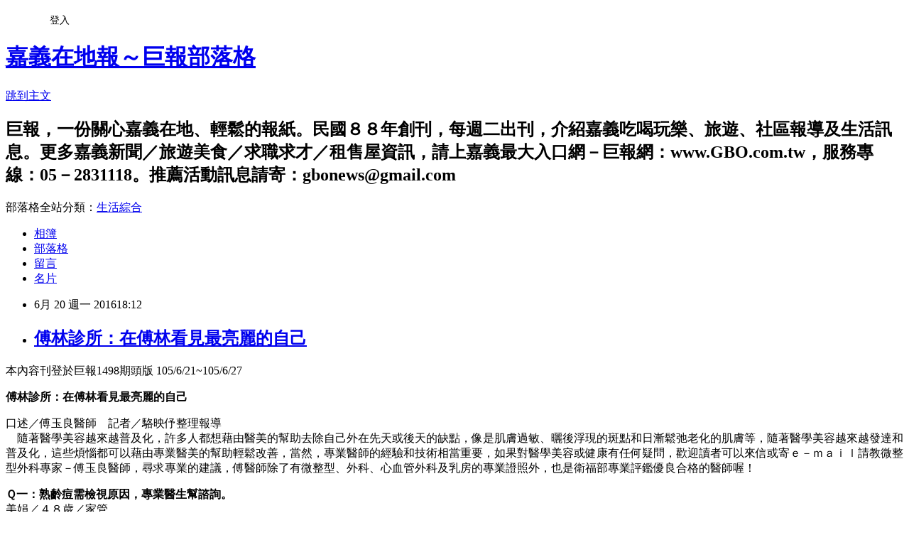

--- FILE ---
content_type: text/html; charset=utf-8
request_url: https://gbonews.pixnet.net/blog/posts/10328627188
body_size: 43820
content:
<!DOCTYPE html><html lang="zh-TW"><head><meta charSet="utf-8"/><meta name="viewport" content="width=device-width, initial-scale=1"/><link rel="stylesheet" href="https://static.1px.tw/blog-next/_next/static/chunks/b1e52b495cc0137c.css" data-precedence="next"/><link rel="stylesheet" href="/fix.css?v=202601201715" type="text/css" data-precedence="medium"/><link rel="stylesheet" href="https://s3.1px.tw/blog/theme/choc/iframe-popup.css?v=202601201715" type="text/css" data-precedence="medium"/><link rel="stylesheet" href="https://s3.1px.tw/blog/theme/choc/plugins.min.css?v=202601201715" type="text/css" data-precedence="medium"/><link rel="stylesheet" href="https://s3.1px.tw/blog/theme/choc/openid-comment.css?v=202601201715" type="text/css" data-precedence="medium"/><link rel="stylesheet" href="https://s3.1px.tw/blog/theme/choc/style.min.css?v=202601201715" type="text/css" data-precedence="medium"/><link rel="stylesheet" href="https://s3.1px.tw/blog/theme/choc/main.min.css?v=202601201715" type="text/css" data-precedence="medium"/><link rel="stylesheet" href="https://pimg.1px.tw/gbonews/assets/gbonews.css?v=202601201715" type="text/css" data-precedence="medium"/><link rel="stylesheet" href="https://s3.1px.tw/blog/theme/choc/author-info.css?v=202601201715" type="text/css" data-precedence="medium"/><link rel="stylesheet" href="https://s3.1px.tw/blog/theme/choc/idlePop.min.css?v=202601201715" type="text/css" data-precedence="medium"/><link rel="preload" as="script" fetchPriority="low" href="https://static.1px.tw/blog-next/_next/static/chunks/94688e2baa9fea03.js"/><script src="https://static.1px.tw/blog-next/_next/static/chunks/41eaa5427c45ebcc.js" async=""></script><script src="https://static.1px.tw/blog-next/_next/static/chunks/e2c6231760bc85bd.js" async=""></script><script src="https://static.1px.tw/blog-next/_next/static/chunks/94bde6376cf279be.js" async=""></script><script src="https://static.1px.tw/blog-next/_next/static/chunks/426b9d9d938a9eb4.js" async=""></script><script src="https://static.1px.tw/blog-next/_next/static/chunks/turbopack-5021d21b4b170dda.js" async=""></script><script src="https://static.1px.tw/blog-next/_next/static/chunks/ff1a16fafef87110.js" async=""></script><script src="https://static.1px.tw/blog-next/_next/static/chunks/e308b2b9ce476a3e.js" async=""></script><script src="https://static.1px.tw/blog-next/_next/static/chunks/2bf79572a40338b7.js" async=""></script><script src="https://static.1px.tw/blog-next/_next/static/chunks/d3c6eed28c1dd8e2.js" async=""></script><script src="https://static.1px.tw/blog-next/_next/static/chunks/d4d39cfc2a072218.js" async=""></script><script src="https://static.1px.tw/blog-next/_next/static/chunks/6a5d72c05b9cd4ba.js" async=""></script><script src="https://static.1px.tw/blog-next/_next/static/chunks/8af6103cf1375f47.js" async=""></script><script src="https://static.1px.tw/blog-next/_next/static/chunks/60d08651d643cedc.js" async=""></script><script src="https://static.1px.tw/blog-next/_next/static/chunks/0ae21416dac1fa83.js" async=""></script><script src="https://static.1px.tw/blog-next/_next/static/chunks/6d1100e43ad18157.js" async=""></script><script src="https://static.1px.tw/blog-next/_next/static/chunks/87eeaf7a3b9005e8.js" async=""></script><script src="https://static.1px.tw/blog-next/_next/static/chunks/ed01c75076819ebd.js" async=""></script><script src="https://static.1px.tw/blog-next/_next/static/chunks/a4df8fc19a9a82e6.js" async=""></script><title>傅林診所：在傅林看見最亮麗的自己</title><meta name="description" content="本內容刊登於巨報1498期頭版 105/6/21~105/6/27傅林診所：在傅林看見最亮麗的自己"/><meta name="author" content="嘉義在地報～巨報部落格"/><meta name="google-adsense-platform-account" content="pub-2647689032095179"/><meta name="fb:app_id" content="101730233200171"/><link rel="canonical" href="https://gbonews.pixnet.net/blog/posts/10328627188"/><meta property="og:title" content="傅林診所：在傅林看見最亮麗的自己"/><meta property="og:description" content="本內容刊登於巨報1498期頭版 105/6/21~105/6/27傅林診所：在傅林看見最亮麗的自己"/><meta property="og:url" content="https://gbonews.pixnet.net/blog/posts/10328627188"/><meta property="og:image" content="https://pimg.1px.tw/gbonews/1466417625-184671058.jpg"/><meta property="og:type" content="article"/><meta name="twitter:card" content="summary_large_image"/><meta name="twitter:title" content="傅林診所：在傅林看見最亮麗的自己"/><meta name="twitter:description" content="本內容刊登於巨報1498期頭版 105/6/21~105/6/27傅林診所：在傅林看見最亮麗的自己"/><meta name="twitter:image" content="https://pimg.1px.tw/gbonews/1466417625-184671058.jpg"/><link rel="icon" href="/favicon.ico?favicon.a62c60e0.ico" sizes="32x32" type="image/x-icon"/><script src="https://static.1px.tw/blog-next/_next/static/chunks/a6dad97d9634a72d.js" noModule=""></script></head><body><!--$--><!--/$--><!--$?--><template id="B:0"></template><!--/$--><script>requestAnimationFrame(function(){$RT=performance.now()});</script><script src="https://static.1px.tw/blog-next/_next/static/chunks/94688e2baa9fea03.js" id="_R_" async=""></script><div hidden id="S:0"><script id="pixnet-vars">
        window.PIXNET = {
          post_id: "10328627188",
          name: "gbonews",
          user_id: 0,
          blog_id: "4582452",
          display_ads: true,
          ad_options: {"chictrip":false}
        };
      </script><script type="text/javascript" src="https://code.jquery.com/jquery-latest.min.js"></script><script id="json-ld-article-script" type="application/ld+json">{"@context":"https:\u002F\u002Fschema.org","@type":"BlogPosting","isAccessibleForFree":true,"mainEntityOfPage":{"@type":"WebPage","@id":"https:\u002F\u002Fgbonews.pixnet.net\u002Fblog\u002Fposts\u002F10328627188"},"headline":"傅林診所：在傅林看見最亮麗的自己","description":"\u003Cimg alt=\"1498-1 傅林.JPG\" src=\"https:\u002F\u002Fpic.pimg.tw\u002Fgbonews\u002F1466417625-184671058_n.jpg\" title=\"1498-1 傅林.JPG\"\u003E\u003Cbr \u002F\u003E\u003Cbr\u003E本內容刊登於巨報1498期頭版 105\u002F6\u002F21~105\u002F6\u002F27\u003Cbr\u003E\u003Cspan style=\"color:#A04605\"\u003E\u003Cstrong\u003E傅林診所：在傅林看見最亮麗的自己\u003C\u002Fstrong\u003E\u003C\u002Fspan\u003E","articleBody":"\u003Cp\u003E\u003Ca href=\"http:\u002F\u002Fgbonews.pixnet.net\u002Falbum\u002Fphoto\u002F650401238\"\u003E\u003Cimg alt=\"1498-1 傅林.JPG\" src=\"https:\u002F\u002Fpimg.1px.tw\u002Fgbonews\u002F1466417625-184671058.jpg\" title=\"1498-1 傅林.JPG\"\u003E\u003C\u002Fa\u003E\u003C\u002Fp\u003E\n\n\u003Cp\u003E\u003Cspan style=\"font-size:16px\"\u003E本內容刊登於巨報1498期頭版 105\u002F6\u002F21~105\u002F6\u002F27\u003C\u002Fspan\u003E\u003C\u002Fp\u003E\n\n\u003Cp\u003E\u003Cspan style=\"font-size:16px\"\u003E\u003Cspan style=\"color:#A04605\"\u003E\u003Cstrong\u003E傅林診所：在傅林看見最亮麗的自己\u003C\u002Fstrong\u003E\u003C\u002Fspan\u003E\u003C\u002Fspan\u003E\u003C\u002Fp\u003E\n\n\u003Cp\u003E\u003Cspan style=\"font-size:16px\"\u003E口述／傅玉良醫師　記者／駱映伃整理報導\u003Cbr\u003E\n　隨著醫學美容越來越普及化，許多人都想藉由醫美的幫助去除自己外在先天或後天的缺點，像是肌膚過敏、曬後浮現的斑點和日漸鬆弛老化的肌膚等，隨著醫學美容越來越發達和普及化，這些煩惱都可以藉由專業醫美的幫助輕鬆改善，當然，專業醫師的經驗和技術相當重要，如果對醫學美容或健康有任何疑問，歡迎讀者可以來信或寄ｅ－ｍａｉｌ請教微整型外科專家－傅玉良醫師，尋求專業的建議，傅醫師除了有微整型、外科、心血管外科及乳房的專業證照外，也是衛福部專業評鑑優良合格的醫師喔！\u003C\u002Fspan\u003E\u003C\u002Fp\u003E\n\n\u003Cp\u003E\u003Cspan style=\"font-size:16px\"\u003E\u003Cspan style=\"color:#A04605\"\u003E\u003Cstrong\u003EＱ一：熟齡痘需檢視原因，專業醫生幫諮詢。\u003C\u002Fstrong\u003E\u003C\u002Fspan\u003E\u003Cbr\u003E\n美娟／４８歲／家管\u003Cbr\u003E\n我從青春時期就很會長痘痘，幾乎沒停過，但倒也不會嚴重到讓我毀容，反而在近幾年步入更年期後，臉上的痘痘越來越多，甚至還有嚴重的色素沉澱，我幾乎看偏彰化所有的皮膚科醫生，可是都沒用，是住在嘉義的親戚跟我推薦傅醫生，他們說傅醫生治痘痘很厲害，想請問為什麼更年期以後，痘痘會變得更嚴重？\u003C\u002Fspan\u003E\u003C\u002Fp\u003E\n\n\u003Cp\u003E\u003Cspan style=\"font-size:16px\"\u003E\u003Cspan style=\"color:#A04605\"\u003E傅醫師怎麼說？\u003C\u002Fspan\u003E\u003Cbr\u003E\n　很多人以為長痘痘是單純的皮膚問題，實際上，成年人的熟齡肌膚長痘痘的原因很多，尤其過了青春期以後的熟齡女性，突然冒出大量痘痘的原因通常與自身健康有關，例如內分泌失調（生殖系統異常、卵巢、子宮病變、懷孕）、飲食、作息習慣不良（熬夜、抽煙、喝酒）、新陳代謝不佳（腫瘤、糖尿病）、生活壓力大、清潔不當、藥物使用（類固醇、抗生素、避孕藥、慢性病處方藥）、肌膚老化（乾燥、保水層太薄弱造成的過敏）等原因。\u003Cbr\u003E\n　這位讀者在更年期大量長痘痘，建議應該要先檢視自身生活習慣問題，例如是否有服用安眠藥，藥物會造成荷爾蒙分泌不正常，也可能是不良保養品的使用問題，有些人上了年紀就不太愛用保養品，其實更年期以後的肌膚加速老化，更需要適當的保養品來保濕修護，否則不論是過敏或細菌感染都可能造成像痘痘一樣的毛囊發炎。很多人誤以為長痘痘（毛囊炎）只是皮膚的問題，實際上並非如此，就算一樣長痘痘，但隨著發炎程度不同、生長部位不同，就會有不一樣的原因，舉例來說，很多蠶豆症患者也會長痘痘，其實是對某些食物產生了過敏反應，例如攝取過多蛋白質、澱粉、糖類，如果只把長痘痘當作皮膚問題，便永遠也根治不了，因此一定要先弄清楚根源，治療才會有效果。\u003Cbr\u003E\n　毛囊炎會變得嚴重大部份是因為摳擠造成的細菌感染，這時候首要工作就是注重清潔，並使用保水度高的保養品，千萬不要用手去摳擠，否則容易留下色素沉澱及凹洞，醫者看到許多患者臉上產生色素沉澱及凹洞，大多是自行擠壓痘痘細菌感染所造成，因此在這裡要特別提醒，長痘痘時務必要找專業有經驗的醫生檢視自身生活習慣，才能夠正確有效的根除。\u003C\u002Fspan\u003E\u003C\u002Fp\u003E\n\n\u003Cp\u003E\u003Cspan style=\"font-size:16px\"\u003E\u003Cspan style=\"color:#A04605\"\u003E\u003Cstrong\u003EＱ二：勿輕信坊間點斑，造成傷害難挽回。\u003C\u002Fstrong\u003E\u003C\u002Fspan\u003E\u003Cbr\u003E\n艾妮／３４歲／服務業\u003Cbr\u003E\n大概在兩個月前朋友帶我去沙龍點斑，沙龍的小姐說點完一個月後，所有斑點都會自行結痂脫落，但到了現在臉上的斑不僅沒有不見，有的甚至開始發炎流膿，雖然我有擦藥膏，可是感覺傷口還是濕濕的，而且還有紅腫流膿的現象，請問現在該怎麼辦？\u003C\u002Fspan\u003E\u003C\u002Fp\u003E\n\n\u003Cp\u003E\u003Cspan style=\"font-size:16px\"\u003E\u003Cspan style=\"color:#A04605\"\u003E傅醫師怎麼說？\u003C\u002Fspan\u003E\u003Cbr\u003E\n　斑點生成原因相當多，例如肌膚老化、乾燥、紫外線、環境及體質等，大部份人都會有斑點的困擾。斑點的類型相當多，雀斑、曬斑屬於淺斑，中深層斑則像是顴骨斑，太田母斑則屬於深層斑，各種不同屬性的斑點，治療方法也有所不同，如果聽信坊間偏方讓無醫護背景的人用酸類試圖除掉斑點，不僅容易造成皮膚受傷發炎，也會讓斑點情況更嚴重。\u003Cbr\u003E\n　通常在坊間所使用的民俗點痣法，大多使用硝酸銀或是其他強酸腐蝕劑，讓痣在酸類腐蝕後結痂脫落，很多人以為斑點與痣差不多，所以處理方式也應該一樣，一般來說痣屬於較淺層，斑點較深層，若使用不當方式去除容易留下凹洞，但不論斑點的深淺層，想完善處理斑點問題，一定要尋求具備專科背景的醫護人員處理，而且很多斑點的生成是因為體內新陳代謝出問題（如肝斑）或與使用藥物有關（如化療過後），這些斑點不是用強酸腐蝕劑就可以輕易去除，如果一時失查隨意聽信坊間偏方，嚴重的後果可能是換來更花的臉。\u003Cbr\u003E\n　雖然現在醫美資訊已經相當發達，仍有很多人會聽信舊思維來處理皮膚問題，這些不當的方法都可能造成皮膚更大的傷害，大部份號稱可以立即美白、除斑的誇大廣告，基本上都是騙人不正確的，千萬不要輕易聽信胡亂嘗試。因為沒有實際看到這位讀者的皮膚狀況，所以無法判斷治療方式，建議應該要立刻找尋專業有經驗的醫生諮詢治療，先控制好已經感染發炎的肌膚，至於是否有留下的凹洞或色素沉澱需要處理，則可再讓專業醫生做評估。\u003C\u002Fspan\u003E\u003C\u002Fp\u003E\n\n\u003Cp\u003E\u003Cspan style=\"font-size:16px\"\u003E\u003Cspan style=\"color:#A04605\"\u003E\u003Cstrong\u003EＱ三：肉毒桿菌素塑造完美小Ｖ臉，輕鬆告別圓圓臉。\u003C\u002Fstrong\u003E\u003C\u002Fspan\u003E\u003Cbr\u003E\nＩｖｙ／２４歲／研究生\u003Cbr\u003E\n我的臉型一直都是圓圓的，可是千萬不要以為我是個胖子，從小到大沒人說過我胖，但我的臉就是長得圓滾滾的，就算餓個三天三夜不吃東西還是很圓，這麼頑固的圓臉有沒有辦法解決呢？可以永久維持嗎？\u003C\u002Fspan\u003E\u003C\u002Fp\u003E\n\n\u003Cp\u003E\u003Cspan style=\"font-size:16px\"\u003E\u003Cspan style=\"color:#A04605\"\u003E傅醫師怎麼說？\u003C\u002Fspan\u003E\u003Cbr\u003E\n　因為沒有實際看到這位讀者，所以無法正確判斷造成圓臉的主因，但依這位讀者的描述，如果不是脂肪堆積的問題，非常有可能是咀嚼肌肥大所形成的圓臉，圓臉形成的原因大部分與遺傳有關，有些則是受到後天的習慣影響，像是經常咀嚼口香糖、愛吃硬食或是習慣用單邊咀嚼食物，而形成咀嚼肌肥大，造成臉部的輪廓過大，形成圓形臉或方形臉，像這些情形都可使用肉毒桿菌素重塑臉型，達到小Ｖ臉的效果。\u003Cbr\u003E\n　近年來利用肉毒桿菌素打造小Ｖ臉很風行，效果也都相當不錯，肉毒桿菌素雕塑小Ｖ臉的原理，是因為它可以阻斷肌肉運動的神經傳導，讓咀嚼肌放鬆，不會過度運動，當咀嚼肌減少運動就能讓原本肥厚的肌肉慢慢萎縮，兩頰的臉部線條也會隨著肌肉的萎縮漸漸改變。一般來說，大約在注射肉毒桿菌素一個月至一個半月後，就會逐漸從圓型或方型臉變成小Ｖ臉，之後根據每個人體質吸收度的不同，經過三至六個月後視個人情況再進行第二次施打，通常只要改變導致肌肉肥厚的咀嚼習慣，７０％至８０％的人只要經過三至四次的肉毒桿菌素注射，便可達到長久瘦臉的目的，最重要的是定型後，一定要繼續且徹底改變不良的咀嚼習慣，例如長時間用單邊咀嚼食物、減少吃口香糖、牛軋糖、魷魚絲等需大力咀嚼的食物，讓咀嚼肌放鬆，不過度運動，至少讓咀嚼肌能夠維持一年以上的放鬆狀態，如此便可有效長久維持人人稱羡的瓜子臉。\u003Cbr\u003E\n　現在醫美技術已經相當發達，可以輕鬆微整許多局部的問題，例如很多人身材很瘦，但只有大腿或小腹特別大，都可以藉由醫美科技來解決，像這位來信的讀者雖然身材瘦，卻有個擾人的圓圓臉，只要諮詢專業有經驗的專科醫生，相信都可以輕鬆雕塑出自己預期中的小Ｖ臉。\u003C\u002Fspan\u003E\u003C\u002Fp\u003E\n\n\u003Cp\u003E\u003Cspan style=\"font-size:16px\"\u003E\u003Cspan style=\"color:#A04605\"\u003E\u003Cstrong\u003E小編愛美碎碎唸\u003C\u002Fstrong\u003E\u003C\u002Fspan\u003E\u003Cbr\u003E\n　大家看傅醫師的專欄這麼久，相信對醫美也有不少心得與了解吧，小編我聽傅醫師講了這麼多年，很多醫美知識都已有一定程度的認識，在這裡要告訴大家，真的不要覺得網路上資料千百條，只要查網路就能自行診斷症狀，這真是大錯特錯！就算一樣是長痘痘，但並不是每個人長痘的原因都相同，有的是因為青春期荷爾蒙變化、有的是因為肌膚過敏、有的可能是新陳代謝出問題，依個人狀況對症下藥，真的只有交給專業合格有經驗的醫師才做的到，千萬不要自己當網路醫生，以免賠了夫人又折兵啊。\u003C\u002Fspan\u003E\u003C\u002Fp\u003E\n\n\u003Cp\u003E\u003Cspan style=\"font-size:16px\"\u003E\u003Cspan style=\"color:#A04605\"\u003E\u003Cstrong\u003E醫學抗老諮詢專家：傅玉良醫師\u003C\u002Fstrong\u003E\u003C\u002Fspan\u003E\u003Cbr\u003E\n如有任何問題，可打傅林諮詢專線：０５－２７１６６６６\u003Cbr\u003E\nＬＩＮＥ　ＩＤ碼：ｄｒｆｕｌｉｎ\u003Cbr\u003E\n信箱：ｇｂｏｎｅｗｓ＠ｇｍａｉｌ‧ｃｏｍ\u003Cbr\u003E\n網址：ｗｗｗ‧ｆｕｌｉｎ－ｂｅａｕｔｙ‧ｃｏｍ\u003Cbr\u003E\n本專欄將定期專訪專家免費為讀者解答，歡迎讀者踴躍來函詢問。\u003C\u002Fspan\u003E\u003C\u002Fp\u003E\n\n\u003Cp style=\"line-height:18.0pt;background:white;word-break:break-all;\"\u003E\u003Cspan style=\"font-size:16px\"\u003E\u003Cspan style=\"color:#333333\"\u003E\u003Cspan style=\"font-family:新細明體\"\u003E★\u003C\u002Fspan\u003E\u003C\u002Fspan\u003E\u003Cstrong\u003E\u003Cspan style=\"color:#333333\"\u003E\u003Cspan style=\"font-family:新細明體\"\u003E更多在地生活資訊／求職求才／租屋跳蚤／旅遊美食，\u003C\u002Fspan\u003E\u003C\u002Fspan\u003E\u003C\u002Fstrong\u003E\u003Cbr\u003E\n\u003Cstrong\u003E\u003Cspan style=\"color:#333333\"\u003E\u003Cspan style=\"font-family:新細明體\"\u003E請速洽嘉義在地報～巨報網站：\u003C\u002Fspan\u003E\u003C\u002Fspan\u003E\u003C\u002Fstrong\u003E\u003Cstrong\u003E\u003Cu\u003E\u003Cspan style=\"color:#333333\"\u003E\u003Cspan style=\"font-family:georgia\"\u003E\u003Ca href=\"http:\u002F\u002Fwww.gbo.com.tw\u002F\"\u003E\u003Cspan style=\"color:#333333\"\u003Ewww.GBO.com.tw\u003C\u002Fspan\u003E\u003C\u002Fa\u003E\u003C\u002Fspan\u003E\u003C\u002Fspan\u003E\u003C\u002Fu\u003E\u003C\u002Fstrong\u003E\u003C\u002Fspan\u003E\u003C\u002Fp\u003E\n\n\u003Cp style=\"line-height:18.0pt;background:white;word-break:break-all;\"\u003E\u003Cspan style=\"font-size:16px\"\u003E\u003Cspan style=\"color:#333333\"\u003E\u003Cspan style=\"font-family:新細明體\"\u003E★\u003C\u002Fspan\u003E\u003C\u002Fspan\u003E\u003Cstrong\u003E\u003Cspan style=\"color:#333333\"\u003E\u003Cspan style=\"font-family:新細明體\"\u003E想隨時掌握嘉義即時生活資訊，歡迎按讚加入「巨報」臉書：\u003C\u002Fspan\u003E\u003C\u002Fspan\u003E\u003C\u002Fstrong\u003E\u003Cbr\u003E\n\u003Cspan style=\"color:#333333\"\u003E\u003Cspan style=\"font-family:新細明體\"\u003E\u003Ca href=\"http:\u002F\u002Fwww.facebook.com\u002Fgbonews\"\u003Ehttp:\u002F\u002Fwww.facebook.com\u002Fgbonews\u003C\u002Fa\u003E　或ＦＢ搜尋「巨報」\u003C\u002Fspan\u003E\u003C\u002Fspan\u003E\u003C\u002Fspan\u003E\u003C\u002Fp\u003E\n","image":["https:\u002F\u002Fpimg.1px.tw\u002Fgbonews\u002F1466417625-184671058.jpg"],"author":{"@type":"Person","name":"嘉義在地報～巨報部落格","url":"https:\u002F\u002Fwww.pixnet.net\u002Fpcard\u002Fgbonews"},"publisher":{"@type":"Organization","name":"嘉義在地報～巨報部落格","logo":{"@type":"ImageObject","url":"https:\u002F\u002Fs3.1px.tw\u002Fblog\u002Fcommon\u002Favatar\u002Fblog_cover_light.jpg"}},"datePublished":"2016-06-20T10:12:18.000Z","dateModified":"","keywords":[],"articleSection":"瘋嘉義shop"}</script><template id="P:1"></template><template id="P:2"></template><template id="P:3"></template><section aria-label="Notifications alt+T" tabindex="-1" aria-live="polite" aria-relevant="additions text" aria-atomic="false"></section></div><script>(self.__next_f=self.__next_f||[]).push([0])</script><script>self.__next_f.push([1,"1:\"$Sreact.fragment\"\n3:I[39756,[\"https://static.1px.tw/blog-next/_next/static/chunks/ff1a16fafef87110.js\",\"https://static.1px.tw/blog-next/_next/static/chunks/e308b2b9ce476a3e.js\"],\"default\"]\n4:I[53536,[\"https://static.1px.tw/blog-next/_next/static/chunks/ff1a16fafef87110.js\",\"https://static.1px.tw/blog-next/_next/static/chunks/e308b2b9ce476a3e.js\"],\"default\"]\n6:I[97367,[\"https://static.1px.tw/blog-next/_next/static/chunks/ff1a16fafef87110.js\",\"https://static.1px.tw/blog-next/_next/static/chunks/e308b2b9ce476a3e.js\"],\"OutletBoundary\"]\n8:I[97367,[\"https://static.1px.tw/blog-next/_next/static/chunks/ff1a16fafef87110.js\",\"https://static.1px.tw/blog-next/_next/static/chunks/e308b2b9ce476a3e.js\"],\"ViewportBoundary\"]\na:I[97367,[\"https://static.1px.tw/blog-next/_next/static/chunks/ff1a16fafef87110.js\",\"https://static.1px.tw/blog-next/_next/static/chunks/e308b2b9ce476a3e.js\"],\"MetadataBoundary\"]\nc:I[63491,[\"https://static.1px.tw/blog-next/_next/static/chunks/2bf79572a40338b7.js\",\"https://static.1px.tw/blog-next/_next/static/chunks/d3c6eed28c1dd8e2.js\"],\"default\"]\n:HL[\"https://static.1px.tw/blog-next/_next/static/chunks/b1e52b495cc0137c.css\",\"style\"]\n"])</script><script>self.__next_f.push([1,"0:{\"P\":null,\"b\":\"Fh5CEL29DpBu-3dUnujtG\",\"c\":[\"\",\"blog\",\"posts\",\"10328627188\"],\"q\":\"\",\"i\":false,\"f\":[[[\"\",{\"children\":[\"blog\",{\"children\":[\"posts\",{\"children\":[[\"id\",\"10328627188\",\"d\"],{\"children\":[\"__PAGE__\",{}]}]}]}]},\"$undefined\",\"$undefined\",true],[[\"$\",\"$1\",\"c\",{\"children\":[[[\"$\",\"script\",\"script-0\",{\"src\":\"https://static.1px.tw/blog-next/_next/static/chunks/d4d39cfc2a072218.js\",\"async\":true,\"nonce\":\"$undefined\"}],[\"$\",\"script\",\"script-1\",{\"src\":\"https://static.1px.tw/blog-next/_next/static/chunks/6a5d72c05b9cd4ba.js\",\"async\":true,\"nonce\":\"$undefined\"}],[\"$\",\"script\",\"script-2\",{\"src\":\"https://static.1px.tw/blog-next/_next/static/chunks/8af6103cf1375f47.js\",\"async\":true,\"nonce\":\"$undefined\"}]],\"$L2\"]}],{\"children\":[[\"$\",\"$1\",\"c\",{\"children\":[null,[\"$\",\"$L3\",null,{\"parallelRouterKey\":\"children\",\"error\":\"$undefined\",\"errorStyles\":\"$undefined\",\"errorScripts\":\"$undefined\",\"template\":[\"$\",\"$L4\",null,{}],\"templateStyles\":\"$undefined\",\"templateScripts\":\"$undefined\",\"notFound\":\"$undefined\",\"forbidden\":\"$undefined\",\"unauthorized\":\"$undefined\"}]]}],{\"children\":[[\"$\",\"$1\",\"c\",{\"children\":[null,[\"$\",\"$L3\",null,{\"parallelRouterKey\":\"children\",\"error\":\"$undefined\",\"errorStyles\":\"$undefined\",\"errorScripts\":\"$undefined\",\"template\":[\"$\",\"$L4\",null,{}],\"templateStyles\":\"$undefined\",\"templateScripts\":\"$undefined\",\"notFound\":\"$undefined\",\"forbidden\":\"$undefined\",\"unauthorized\":\"$undefined\"}]]}],{\"children\":[[\"$\",\"$1\",\"c\",{\"children\":[null,[\"$\",\"$L3\",null,{\"parallelRouterKey\":\"children\",\"error\":\"$undefined\",\"errorStyles\":\"$undefined\",\"errorScripts\":\"$undefined\",\"template\":[\"$\",\"$L4\",null,{}],\"templateStyles\":\"$undefined\",\"templateScripts\":\"$undefined\",\"notFound\":\"$undefined\",\"forbidden\":\"$undefined\",\"unauthorized\":\"$undefined\"}]]}],{\"children\":[[\"$\",\"$1\",\"c\",{\"children\":[\"$L5\",[[\"$\",\"link\",\"0\",{\"rel\":\"stylesheet\",\"href\":\"https://static.1px.tw/blog-next/_next/static/chunks/b1e52b495cc0137c.css\",\"precedence\":\"next\",\"crossOrigin\":\"$undefined\",\"nonce\":\"$undefined\"}],[\"$\",\"script\",\"script-0\",{\"src\":\"https://static.1px.tw/blog-next/_next/static/chunks/0ae21416dac1fa83.js\",\"async\":true,\"nonce\":\"$undefined\"}],[\"$\",\"script\",\"script-1\",{\"src\":\"https://static.1px.tw/blog-next/_next/static/chunks/6d1100e43ad18157.js\",\"async\":true,\"nonce\":\"$undefined\"}],[\"$\",\"script\",\"script-2\",{\"src\":\"https://static.1px.tw/blog-next/_next/static/chunks/87eeaf7a3b9005e8.js\",\"async\":true,\"nonce\":\"$undefined\"}],[\"$\",\"script\",\"script-3\",{\"src\":\"https://static.1px.tw/blog-next/_next/static/chunks/ed01c75076819ebd.js\",\"async\":true,\"nonce\":\"$undefined\"}],[\"$\",\"script\",\"script-4\",{\"src\":\"https://static.1px.tw/blog-next/_next/static/chunks/a4df8fc19a9a82e6.js\",\"async\":true,\"nonce\":\"$undefined\"}]],[\"$\",\"$L6\",null,{\"children\":\"$@7\"}]]}],{},null,false,false]},null,false,false]},null,false,false]},null,false,false]},null,false,false],[\"$\",\"$1\",\"h\",{\"children\":[null,[\"$\",\"$L8\",null,{\"children\":\"$@9\"}],[\"$\",\"$La\",null,{\"children\":\"$@b\"}],null]}],false]],\"m\":\"$undefined\",\"G\":[\"$c\",[]],\"S\":false}\n"])</script><script>self.__next_f.push([1,"9:[[\"$\",\"meta\",\"0\",{\"charSet\":\"utf-8\"}],[\"$\",\"meta\",\"1\",{\"name\":\"viewport\",\"content\":\"width=device-width, initial-scale=1\"}]]\n"])</script><script>self.__next_f.push([1,"d:I[79520,[\"https://static.1px.tw/blog-next/_next/static/chunks/d4d39cfc2a072218.js\",\"https://static.1px.tw/blog-next/_next/static/chunks/6a5d72c05b9cd4ba.js\",\"https://static.1px.tw/blog-next/_next/static/chunks/8af6103cf1375f47.js\"],\"\"]\n10:I[2352,[\"https://static.1px.tw/blog-next/_next/static/chunks/d4d39cfc2a072218.js\",\"https://static.1px.tw/blog-next/_next/static/chunks/6a5d72c05b9cd4ba.js\",\"https://static.1px.tw/blog-next/_next/static/chunks/8af6103cf1375f47.js\"],\"AdultWarningModal\"]\n11:I[69182,[\"https://static.1px.tw/blog-next/_next/static/chunks/d4d39cfc2a072218.js\",\"https://static.1px.tw/blog-next/_next/static/chunks/6a5d72c05b9cd4ba.js\",\"https://static.1px.tw/blog-next/_next/static/chunks/8af6103cf1375f47.js\"],\"HydrationComplete\"]\n12:I[12985,[\"https://static.1px.tw/blog-next/_next/static/chunks/d4d39cfc2a072218.js\",\"https://static.1px.tw/blog-next/_next/static/chunks/6a5d72c05b9cd4ba.js\",\"https://static.1px.tw/blog-next/_next/static/chunks/8af6103cf1375f47.js\"],\"NuqsAdapter\"]\n13:I[82782,[\"https://static.1px.tw/blog-next/_next/static/chunks/d4d39cfc2a072218.js\",\"https://static.1px.tw/blog-next/_next/static/chunks/6a5d72c05b9cd4ba.js\",\"https://static.1px.tw/blog-next/_next/static/chunks/8af6103cf1375f47.js\"],\"RefineContext\"]\n14:I[29306,[\"https://static.1px.tw/blog-next/_next/static/chunks/d4d39cfc2a072218.js\",\"https://static.1px.tw/blog-next/_next/static/chunks/6a5d72c05b9cd4ba.js\",\"https://static.1px.tw/blog-next/_next/static/chunks/8af6103cf1375f47.js\",\"https://static.1px.tw/blog-next/_next/static/chunks/60d08651d643cedc.js\",\"https://static.1px.tw/blog-next/_next/static/chunks/d3c6eed28c1dd8e2.js\"],\"default\"]\n2:[\"$\",\"html\",null,{\"lang\":\"zh-TW\",\"children\":[[\"$\",\"$Ld\",null,{\"id\":\"google-tag-manager\",\"strategy\":\"afterInteractive\",\"children\":\"\\n(function(w,d,s,l,i){w[l]=w[l]||[];w[l].push({'gtm.start':\\nnew Date().getTime(),event:'gtm.js'});var f=d.getElementsByTagName(s)[0],\\nj=d.createElement(s),dl=l!='dataLayer'?'\u0026l='+l:'';j.async=true;j.src=\\n'https://www.googletagmanager.com/gtm.js?id='+i+dl;f.parentNode.insertBefore(j,f);\\n})(window,document,'script','dataLayer','GTM-TRLQMPKX');\\n  \"}],\"$Le\",\"$Lf\",[\"$\",\"body\",null,{\"children\":[[\"$\",\"$L10\",null,{\"display\":false}],[\"$\",\"$L11\",null,{}],[\"$\",\"$L12\",null,{\"children\":[\"$\",\"$L13\",null,{\"children\":[\"$\",\"$L3\",null,{\"parallelRouterKey\":\"children\",\"error\":\"$undefined\",\"errorStyles\":\"$undefined\",\"errorScripts\":\"$undefined\",\"template\":[\"$\",\"$L4\",null,{}],\"templateStyles\":\"$undefined\",\"templateScripts\":\"$undefined\",\"notFound\":[[\"$\",\"$L14\",null,{}],[]],\"forbidden\":\"$undefined\",\"unauthorized\":\"$undefined\"}]}]}]]}]]}]\n"])</script><script>self.__next_f.push([1,"e:null\nf:null\n"])</script><script>self.__next_f.push([1,"16:I[27201,[\"https://static.1px.tw/blog-next/_next/static/chunks/ff1a16fafef87110.js\",\"https://static.1px.tw/blog-next/_next/static/chunks/e308b2b9ce476a3e.js\"],\"IconMark\"]\n5:[[\"$\",\"script\",null,{\"id\":\"pixnet-vars\",\"children\":\"\\n        window.PIXNET = {\\n          post_id: \\\"10328627188\\\",\\n          name: \\\"gbonews\\\",\\n          user_id: 0,\\n          blog_id: \\\"4582452\\\",\\n          display_ads: true,\\n          ad_options: {\\\"chictrip\\\":false}\\n        };\\n      \"}],\"$L15\"]\n"])</script><script>self.__next_f.push([1,"b:[[\"$\",\"title\",\"0\",{\"children\":\"傅林診所：在傅林看見最亮麗的自己\"}],[\"$\",\"meta\",\"1\",{\"name\":\"description\",\"content\":\"本內容刊登於巨報1498期頭版 105/6/21~105/6/27傅林診所：在傅林看見最亮麗的自己\"}],[\"$\",\"meta\",\"2\",{\"name\":\"author\",\"content\":\"嘉義在地報～巨報部落格\"}],[\"$\",\"meta\",\"3\",{\"name\":\"google-adsense-platform-account\",\"content\":\"pub-2647689032095179\"}],[\"$\",\"meta\",\"4\",{\"name\":\"fb:app_id\",\"content\":\"101730233200171\"}],[\"$\",\"link\",\"5\",{\"rel\":\"canonical\",\"href\":\"https://gbonews.pixnet.net/blog/posts/10328627188\"}],[\"$\",\"meta\",\"6\",{\"property\":\"og:title\",\"content\":\"傅林診所：在傅林看見最亮麗的自己\"}],[\"$\",\"meta\",\"7\",{\"property\":\"og:description\",\"content\":\"本內容刊登於巨報1498期頭版 105/6/21~105/6/27傅林診所：在傅林看見最亮麗的自己\"}],[\"$\",\"meta\",\"8\",{\"property\":\"og:url\",\"content\":\"https://gbonews.pixnet.net/blog/posts/10328627188\"}],[\"$\",\"meta\",\"9\",{\"property\":\"og:image\",\"content\":\"https://pimg.1px.tw/gbonews/1466417625-184671058.jpg\"}],[\"$\",\"meta\",\"10\",{\"property\":\"og:type\",\"content\":\"article\"}],[\"$\",\"meta\",\"11\",{\"name\":\"twitter:card\",\"content\":\"summary_large_image\"}],[\"$\",\"meta\",\"12\",{\"name\":\"twitter:title\",\"content\":\"傅林診所：在傅林看見最亮麗的自己\"}],[\"$\",\"meta\",\"13\",{\"name\":\"twitter:description\",\"content\":\"本內容刊登於巨報1498期頭版 105/6/21~105/6/27傅林診所：在傅林看見最亮麗的自己\"}],[\"$\",\"meta\",\"14\",{\"name\":\"twitter:image\",\"content\":\"https://pimg.1px.tw/gbonews/1466417625-184671058.jpg\"}],[\"$\",\"link\",\"15\",{\"rel\":\"icon\",\"href\":\"/favicon.ico?favicon.a62c60e0.ico\",\"sizes\":\"32x32\",\"type\":\"image/x-icon\"}],[\"$\",\"$L16\",\"16\",{}]]\n"])</script><script>self.__next_f.push([1,"7:null\n"])</script><script>self.__next_f.push([1,":HL[\"/fix.css?v=202601201715\",\"style\",{\"type\":\"text/css\"}]\n:HL[\"https://s3.1px.tw/blog/theme/choc/iframe-popup.css?v=202601201715\",\"style\",{\"type\":\"text/css\"}]\n:HL[\"https://s3.1px.tw/blog/theme/choc/plugins.min.css?v=202601201715\",\"style\",{\"type\":\"text/css\"}]\n:HL[\"https://s3.1px.tw/blog/theme/choc/openid-comment.css?v=202601201715\",\"style\",{\"type\":\"text/css\"}]\n:HL[\"https://s3.1px.tw/blog/theme/choc/style.min.css?v=202601201715\",\"style\",{\"type\":\"text/css\"}]\n:HL[\"https://s3.1px.tw/blog/theme/choc/main.min.css?v=202601201715\",\"style\",{\"type\":\"text/css\"}]\n:HL[\"https://pimg.1px.tw/gbonews/assets/gbonews.css?v=202601201715\",\"style\",{\"type\":\"text/css\"}]\n:HL[\"https://s3.1px.tw/blog/theme/choc/author-info.css?v=202601201715\",\"style\",{\"type\":\"text/css\"}]\n:HL[\"https://s3.1px.tw/blog/theme/choc/idlePop.min.css?v=202601201715\",\"style\",{\"type\":\"text/css\"}]\n17:T3a40,"])</script><script>self.__next_f.push([1,"{\"@context\":\"https:\\u002F\\u002Fschema.org\",\"@type\":\"BlogPosting\",\"isAccessibleForFree\":true,\"mainEntityOfPage\":{\"@type\":\"WebPage\",\"@id\":\"https:\\u002F\\u002Fgbonews.pixnet.net\\u002Fblog\\u002Fposts\\u002F10328627188\"},\"headline\":\"傅林診所：在傅林看見最亮麗的自己\",\"description\":\"\\u003Cimg alt=\\\"1498-1 傅林.JPG\\\" src=\\\"https:\\u002F\\u002Fpic.pimg.tw\\u002Fgbonews\\u002F1466417625-184671058_n.jpg\\\" title=\\\"1498-1 傅林.JPG\\\"\\u003E\\u003Cbr \\u002F\\u003E\\u003Cbr\\u003E本內容刊登於巨報1498期頭版 105\\u002F6\\u002F21~105\\u002F6\\u002F27\\u003Cbr\\u003E\\u003Cspan style=\\\"color:#A04605\\\"\\u003E\\u003Cstrong\\u003E傅林診所：在傅林看見最亮麗的自己\\u003C\\u002Fstrong\\u003E\\u003C\\u002Fspan\\u003E\",\"articleBody\":\"\\u003Cp\\u003E\\u003Ca href=\\\"http:\\u002F\\u002Fgbonews.pixnet.net\\u002Falbum\\u002Fphoto\\u002F650401238\\\"\\u003E\\u003Cimg alt=\\\"1498-1 傅林.JPG\\\" src=\\\"https:\\u002F\\u002Fpimg.1px.tw\\u002Fgbonews\\u002F1466417625-184671058.jpg\\\" title=\\\"1498-1 傅林.JPG\\\"\\u003E\\u003C\\u002Fa\\u003E\\u003C\\u002Fp\\u003E\\n\\n\\u003Cp\\u003E\\u003Cspan style=\\\"font-size:16px\\\"\\u003E本內容刊登於巨報1498期頭版 105\\u002F6\\u002F21~105\\u002F6\\u002F27\\u003C\\u002Fspan\\u003E\\u003C\\u002Fp\\u003E\\n\\n\\u003Cp\\u003E\\u003Cspan style=\\\"font-size:16px\\\"\\u003E\\u003Cspan style=\\\"color:#A04605\\\"\\u003E\\u003Cstrong\\u003E傅林診所：在傅林看見最亮麗的自己\\u003C\\u002Fstrong\\u003E\\u003C\\u002Fspan\\u003E\\u003C\\u002Fspan\\u003E\\u003C\\u002Fp\\u003E\\n\\n\\u003Cp\\u003E\\u003Cspan style=\\\"font-size:16px\\\"\\u003E口述／傅玉良醫師　記者／駱映伃整理報導\\u003Cbr\\u003E\\n　隨著醫學美容越來越普及化，許多人都想藉由醫美的幫助去除自己外在先天或後天的缺點，像是肌膚過敏、曬後浮現的斑點和日漸鬆弛老化的肌膚等，隨著醫學美容越來越發達和普及化，這些煩惱都可以藉由專業醫美的幫助輕鬆改善，當然，專業醫師的經驗和技術相當重要，如果對醫學美容或健康有任何疑問，歡迎讀者可以來信或寄ｅ－ｍａｉｌ請教微整型外科專家－傅玉良醫師，尋求專業的建議，傅醫師除了有微整型、外科、心血管外科及乳房的專業證照外，也是衛福部專業評鑑優良合格的醫師喔！\\u003C\\u002Fspan\\u003E\\u003C\\u002Fp\\u003E\\n\\n\\u003Cp\\u003E\\u003Cspan style=\\\"font-size:16px\\\"\\u003E\\u003Cspan style=\\\"color:#A04605\\\"\\u003E\\u003Cstrong\\u003EＱ一：熟齡痘需檢視原因，專業醫生幫諮詢。\\u003C\\u002Fstrong\\u003E\\u003C\\u002Fspan\\u003E\\u003Cbr\\u003E\\n美娟／４８歲／家管\\u003Cbr\\u003E\\n我從青春時期就很會長痘痘，幾乎沒停過，但倒也不會嚴重到讓我毀容，反而在近幾年步入更年期後，臉上的痘痘越來越多，甚至還有嚴重的色素沉澱，我幾乎看偏彰化所有的皮膚科醫生，可是都沒用，是住在嘉義的親戚跟我推薦傅醫生，他們說傅醫生治痘痘很厲害，想請問為什麼更年期以後，痘痘會變得更嚴重？\\u003C\\u002Fspan\\u003E\\u003C\\u002Fp\\u003E\\n\\n\\u003Cp\\u003E\\u003Cspan style=\\\"font-size:16px\\\"\\u003E\\u003Cspan style=\\\"color:#A04605\\\"\\u003E傅醫師怎麼說？\\u003C\\u002Fspan\\u003E\\u003Cbr\\u003E\\n　很多人以為長痘痘是單純的皮膚問題，實際上，成年人的熟齡肌膚長痘痘的原因很多，尤其過了青春期以後的熟齡女性，突然冒出大量痘痘的原因通常與自身健康有關，例如內分泌失調（生殖系統異常、卵巢、子宮病變、懷孕）、飲食、作息習慣不良（熬夜、抽煙、喝酒）、新陳代謝不佳（腫瘤、糖尿病）、生活壓力大、清潔不當、藥物使用（類固醇、抗生素、避孕藥、慢性病處方藥）、肌膚老化（乾燥、保水層太薄弱造成的過敏）等原因。\\u003Cbr\\u003E\\n　這位讀者在更年期大量長痘痘，建議應該要先檢視自身生活習慣問題，例如是否有服用安眠藥，藥物會造成荷爾蒙分泌不正常，也可能是不良保養品的使用問題，有些人上了年紀就不太愛用保養品，其實更年期以後的肌膚加速老化，更需要適當的保養品來保濕修護，否則不論是過敏或細菌感染都可能造成像痘痘一樣的毛囊發炎。很多人誤以為長痘痘（毛囊炎）只是皮膚的問題，實際上並非如此，就算一樣長痘痘，但隨著發炎程度不同、生長部位不同，就會有不一樣的原因，舉例來說，很多蠶豆症患者也會長痘痘，其實是對某些食物產生了過敏反應，例如攝取過多蛋白質、澱粉、糖類，如果只把長痘痘當作皮膚問題，便永遠也根治不了，因此一定要先弄清楚根源，治療才會有效果。\\u003Cbr\\u003E\\n　毛囊炎會變得嚴重大部份是因為摳擠造成的細菌感染，這時候首要工作就是注重清潔，並使用保水度高的保養品，千萬不要用手去摳擠，否則容易留下色素沉澱及凹洞，醫者看到許多患者臉上產生色素沉澱及凹洞，大多是自行擠壓痘痘細菌感染所造成，因此在這裡要特別提醒，長痘痘時務必要找專業有經驗的醫生檢視自身生活習慣，才能夠正確有效的根除。\\u003C\\u002Fspan\\u003E\\u003C\\u002Fp\\u003E\\n\\n\\u003Cp\\u003E\\u003Cspan style=\\\"font-size:16px\\\"\\u003E\\u003Cspan style=\\\"color:#A04605\\\"\\u003E\\u003Cstrong\\u003EＱ二：勿輕信坊間點斑，造成傷害難挽回。\\u003C\\u002Fstrong\\u003E\\u003C\\u002Fspan\\u003E\\u003Cbr\\u003E\\n艾妮／３４歲／服務業\\u003Cbr\\u003E\\n大概在兩個月前朋友帶我去沙龍點斑，沙龍的小姐說點完一個月後，所有斑點都會自行結痂脫落，但到了現在臉上的斑不僅沒有不見，有的甚至開始發炎流膿，雖然我有擦藥膏，可是感覺傷口還是濕濕的，而且還有紅腫流膿的現象，請問現在該怎麼辦？\\u003C\\u002Fspan\\u003E\\u003C\\u002Fp\\u003E\\n\\n\\u003Cp\\u003E\\u003Cspan style=\\\"font-size:16px\\\"\\u003E\\u003Cspan style=\\\"color:#A04605\\\"\\u003E傅醫師怎麼說？\\u003C\\u002Fspan\\u003E\\u003Cbr\\u003E\\n　斑點生成原因相當多，例如肌膚老化、乾燥、紫外線、環境及體質等，大部份人都會有斑點的困擾。斑點的類型相當多，雀斑、曬斑屬於淺斑，中深層斑則像是顴骨斑，太田母斑則屬於深層斑，各種不同屬性的斑點，治療方法也有所不同，如果聽信坊間偏方讓無醫護背景的人用酸類試圖除掉斑點，不僅容易造成皮膚受傷發炎，也會讓斑點情況更嚴重。\\u003Cbr\\u003E\\n　通常在坊間所使用的民俗點痣法，大多使用硝酸銀或是其他強酸腐蝕劑，讓痣在酸類腐蝕後結痂脫落，很多人以為斑點與痣差不多，所以處理方式也應該一樣，一般來說痣屬於較淺層，斑點較深層，若使用不當方式去除容易留下凹洞，但不論斑點的深淺層，想完善處理斑點問題，一定要尋求具備專科背景的醫護人員處理，而且很多斑點的生成是因為體內新陳代謝出問題（如肝斑）或與使用藥物有關（如化療過後），這些斑點不是用強酸腐蝕劑就可以輕易去除，如果一時失查隨意聽信坊間偏方，嚴重的後果可能是換來更花的臉。\\u003Cbr\\u003E\\n　雖然現在醫美資訊已經相當發達，仍有很多人會聽信舊思維來處理皮膚問題，這些不當的方法都可能造成皮膚更大的傷害，大部份號稱可以立即美白、除斑的誇大廣告，基本上都是騙人不正確的，千萬不要輕易聽信胡亂嘗試。因為沒有實際看到這位讀者的皮膚狀況，所以無法判斷治療方式，建議應該要立刻找尋專業有經驗的醫生諮詢治療，先控制好已經感染發炎的肌膚，至於是否有留下的凹洞或色素沉澱需要處理，則可再讓專業醫生做評估。\\u003C\\u002Fspan\\u003E\\u003C\\u002Fp\\u003E\\n\\n\\u003Cp\\u003E\\u003Cspan style=\\\"font-size:16px\\\"\\u003E\\u003Cspan style=\\\"color:#A04605\\\"\\u003E\\u003Cstrong\\u003EＱ三：肉毒桿菌素塑造完美小Ｖ臉，輕鬆告別圓圓臉。\\u003C\\u002Fstrong\\u003E\\u003C\\u002Fspan\\u003E\\u003Cbr\\u003E\\nＩｖｙ／２４歲／研究生\\u003Cbr\\u003E\\n我的臉型一直都是圓圓的，可是千萬不要以為我是個胖子，從小到大沒人說過我胖，但我的臉就是長得圓滾滾的，就算餓個三天三夜不吃東西還是很圓，這麼頑固的圓臉有沒有辦法解決呢？可以永久維持嗎？\\u003C\\u002Fspan\\u003E\\u003C\\u002Fp\\u003E\\n\\n\\u003Cp\\u003E\\u003Cspan style=\\\"font-size:16px\\\"\\u003E\\u003Cspan style=\\\"color:#A04605\\\"\\u003E傅醫師怎麼說？\\u003C\\u002Fspan\\u003E\\u003Cbr\\u003E\\n　因為沒有實際看到這位讀者，所以無法正確判斷造成圓臉的主因，但依這位讀者的描述，如果不是脂肪堆積的問題，非常有可能是咀嚼肌肥大所形成的圓臉，圓臉形成的原因大部分與遺傳有關，有些則是受到後天的習慣影響，像是經常咀嚼口香糖、愛吃硬食或是習慣用單邊咀嚼食物，而形成咀嚼肌肥大，造成臉部的輪廓過大，形成圓形臉或方形臉，像這些情形都可使用肉毒桿菌素重塑臉型，達到小Ｖ臉的效果。\\u003Cbr\\u003E\\n　近年來利用肉毒桿菌素打造小Ｖ臉很風行，效果也都相當不錯，肉毒桿菌素雕塑小Ｖ臉的原理，是因為它可以阻斷肌肉運動的神經傳導，讓咀嚼肌放鬆，不會過度運動，當咀嚼肌減少運動就能讓原本肥厚的肌肉慢慢萎縮，兩頰的臉部線條也會隨著肌肉的萎縮漸漸改變。一般來說，大約在注射肉毒桿菌素一個月至一個半月後，就會逐漸從圓型或方型臉變成小Ｖ臉，之後根據每個人體質吸收度的不同，經過三至六個月後視個人情況再進行第二次施打，通常只要改變導致肌肉肥厚的咀嚼習慣，７０％至８０％的人只要經過三至四次的肉毒桿菌素注射，便可達到長久瘦臉的目的，最重要的是定型後，一定要繼續且徹底改變不良的咀嚼習慣，例如長時間用單邊咀嚼食物、減少吃口香糖、牛軋糖、魷魚絲等需大力咀嚼的食物，讓咀嚼肌放鬆，不過度運動，至少讓咀嚼肌能夠維持一年以上的放鬆狀態，如此便可有效長久維持人人稱羡的瓜子臉。\\u003Cbr\\u003E\\n　現在醫美技術已經相當發達，可以輕鬆微整許多局部的問題，例如很多人身材很瘦，但只有大腿或小腹特別大，都可以藉由醫美科技來解決，像這位來信的讀者雖然身材瘦，卻有個擾人的圓圓臉，只要諮詢專業有經驗的專科醫生，相信都可以輕鬆雕塑出自己預期中的小Ｖ臉。\\u003C\\u002Fspan\\u003E\\u003C\\u002Fp\\u003E\\n\\n\\u003Cp\\u003E\\u003Cspan style=\\\"font-size:16px\\\"\\u003E\\u003Cspan style=\\\"color:#A04605\\\"\\u003E\\u003Cstrong\\u003E小編愛美碎碎唸\\u003C\\u002Fstrong\\u003E\\u003C\\u002Fspan\\u003E\\u003Cbr\\u003E\\n　大家看傅醫師的專欄這麼久，相信對醫美也有不少心得與了解吧，小編我聽傅醫師講了這麼多年，很多醫美知識都已有一定程度的認識，在這裡要告訴大家，真的不要覺得網路上資料千百條，只要查網路就能自行診斷症狀，這真是大錯特錯！就算一樣是長痘痘，但並不是每個人長痘的原因都相同，有的是因為青春期荷爾蒙變化、有的是因為肌膚過敏、有的可能是新陳代謝出問題，依個人狀況對症下藥，真的只有交給專業合格有經驗的醫師才做的到，千萬不要自己當網路醫生，以免賠了夫人又折兵啊。\\u003C\\u002Fspan\\u003E\\u003C\\u002Fp\\u003E\\n\\n\\u003Cp\\u003E\\u003Cspan style=\\\"font-size:16px\\\"\\u003E\\u003Cspan style=\\\"color:#A04605\\\"\\u003E\\u003Cstrong\\u003E醫學抗老諮詢專家：傅玉良醫師\\u003C\\u002Fstrong\\u003E\\u003C\\u002Fspan\\u003E\\u003Cbr\\u003E\\n如有任何問題，可打傅林諮詢專線：０５－２７１６６６６\\u003Cbr\\u003E\\nＬＩＮＥ　ＩＤ碼：ｄｒｆｕｌｉｎ\\u003Cbr\\u003E\\n信箱：ｇｂｏｎｅｗｓ＠ｇｍａｉｌ‧ｃｏｍ\\u003Cbr\\u003E\\n網址：ｗｗｗ‧ｆｕｌｉｎ－ｂｅａｕｔｙ‧ｃｏｍ\\u003Cbr\\u003E\\n本專欄將定期專訪專家免費為讀者解答，歡迎讀者踴躍來函詢問。\\u003C\\u002Fspan\\u003E\\u003C\\u002Fp\\u003E\\n\\n\\u003Cp style=\\\"line-height:18.0pt;background:white;word-break:break-all;\\\"\\u003E\\u003Cspan style=\\\"font-size:16px\\\"\\u003E\\u003Cspan style=\\\"color:#333333\\\"\\u003E\\u003Cspan style=\\\"font-family:新細明體\\\"\\u003E★\\u003C\\u002Fspan\\u003E\\u003C\\u002Fspan\\u003E\\u003Cstrong\\u003E\\u003Cspan style=\\\"color:#333333\\\"\\u003E\\u003Cspan style=\\\"font-family:新細明體\\\"\\u003E更多在地生活資訊／求職求才／租屋跳蚤／旅遊美食，\\u003C\\u002Fspan\\u003E\\u003C\\u002Fspan\\u003E\\u003C\\u002Fstrong\\u003E\\u003Cbr\\u003E\\n\\u003Cstrong\\u003E\\u003Cspan style=\\\"color:#333333\\\"\\u003E\\u003Cspan style=\\\"font-family:新細明體\\\"\\u003E請速洽嘉義在地報～巨報網站：\\u003C\\u002Fspan\\u003E\\u003C\\u002Fspan\\u003E\\u003C\\u002Fstrong\\u003E\\u003Cstrong\\u003E\\u003Cu\\u003E\\u003Cspan style=\\\"color:#333333\\\"\\u003E\\u003Cspan style=\\\"font-family:georgia\\\"\\u003E\\u003Ca href=\\\"http:\\u002F\\u002Fwww.gbo.com.tw\\u002F\\\"\\u003E\\u003Cspan style=\\\"color:#333333\\\"\\u003Ewww.GBO.com.tw\\u003C\\u002Fspan\\u003E\\u003C\\u002Fa\\u003E\\u003C\\u002Fspan\\u003E\\u003C\\u002Fspan\\u003E\\u003C\\u002Fu\\u003E\\u003C\\u002Fstrong\\u003E\\u003C\\u002Fspan\\u003E\\u003C\\u002Fp\\u003E\\n\\n\\u003Cp style=\\\"line-height:18.0pt;background:white;word-break:break-all;\\\"\\u003E\\u003Cspan style=\\\"font-size:16px\\\"\\u003E\\u003Cspan style=\\\"color:#333333\\\"\\u003E\\u003Cspan style=\\\"font-family:新細明體\\\"\\u003E★\\u003C\\u002Fspan\\u003E\\u003C\\u002Fspan\\u003E\\u003Cstrong\\u003E\\u003Cspan style=\\\"color:#333333\\\"\\u003E\\u003Cspan style=\\\"font-family:新細明體\\\"\\u003E想隨時掌握嘉義即時生活資訊，歡迎按讚加入「巨報」臉書：\\u003C\\u002Fspan\\u003E\\u003C\\u002Fspan\\u003E\\u003C\\u002Fstrong\\u003E\\u003Cbr\\u003E\\n\\u003Cspan style=\\\"color:#333333\\\"\\u003E\\u003Cspan style=\\\"font-family:新細明體\\\"\\u003E\\u003Ca href=\\\"http:\\u002F\\u002Fwww.facebook.com\\u002Fgbonews\\\"\\u003Ehttp:\\u002F\\u002Fwww.facebook.com\\u002Fgbonews\\u003C\\u002Fa\\u003E　或ＦＢ搜尋「巨報」\\u003C\\u002Fspan\\u003E\\u003C\\u002Fspan\\u003E\\u003C\\u002Fspan\\u003E\\u003C\\u002Fp\\u003E\\n\",\"image\":[\"https:\\u002F\\u002Fpimg.1px.tw\\u002Fgbonews\\u002F1466417625-184671058.jpg\"],\"author\":{\"@type\":\"Person\",\"name\":\"嘉義在地報～巨報部落格\",\"url\":\"https:\\u002F\\u002Fwww.pixnet.net\\u002Fpcard\\u002Fgbonews\"},\"publisher\":{\"@type\":\"Organization\",\"name\":\"嘉義在地報～巨報部落格\",\"logo\":{\"@type\":\"ImageObject\",\"url\":\"https:\\u002F\\u002Fs3.1px.tw\\u002Fblog\\u002Fcommon\\u002Favatar\\u002Fblog_cover_light.jpg\"}},\"datePublished\":\"2016-06-20T10:12:18.000Z\",\"dateModified\":\"\",\"keywords\":[],\"articleSection\":\"瘋嘉義shop\"}"])</script><script>self.__next_f.push([1,"15:[[[[\"$\",\"link\",\"/fix.css?v=202601201715\",{\"rel\":\"stylesheet\",\"href\":\"/fix.css?v=202601201715\",\"type\":\"text/css\",\"precedence\":\"medium\"}],[\"$\",\"link\",\"https://s3.1px.tw/blog/theme/choc/iframe-popup.css?v=202601201715\",{\"rel\":\"stylesheet\",\"href\":\"https://s3.1px.tw/blog/theme/choc/iframe-popup.css?v=202601201715\",\"type\":\"text/css\",\"precedence\":\"medium\"}],[\"$\",\"link\",\"https://s3.1px.tw/blog/theme/choc/plugins.min.css?v=202601201715\",{\"rel\":\"stylesheet\",\"href\":\"https://s3.1px.tw/blog/theme/choc/plugins.min.css?v=202601201715\",\"type\":\"text/css\",\"precedence\":\"medium\"}],[\"$\",\"link\",\"https://s3.1px.tw/blog/theme/choc/openid-comment.css?v=202601201715\",{\"rel\":\"stylesheet\",\"href\":\"https://s3.1px.tw/blog/theme/choc/openid-comment.css?v=202601201715\",\"type\":\"text/css\",\"precedence\":\"medium\"}],[\"$\",\"link\",\"https://s3.1px.tw/blog/theme/choc/style.min.css?v=202601201715\",{\"rel\":\"stylesheet\",\"href\":\"https://s3.1px.tw/blog/theme/choc/style.min.css?v=202601201715\",\"type\":\"text/css\",\"precedence\":\"medium\"}],[\"$\",\"link\",\"https://s3.1px.tw/blog/theme/choc/main.min.css?v=202601201715\",{\"rel\":\"stylesheet\",\"href\":\"https://s3.1px.tw/blog/theme/choc/main.min.css?v=202601201715\",\"type\":\"text/css\",\"precedence\":\"medium\"}],[\"$\",\"link\",\"https://pimg.1px.tw/gbonews/assets/gbonews.css?v=202601201715\",{\"rel\":\"stylesheet\",\"href\":\"https://pimg.1px.tw/gbonews/assets/gbonews.css?v=202601201715\",\"type\":\"text/css\",\"precedence\":\"medium\"}],[\"$\",\"link\",\"https://s3.1px.tw/blog/theme/choc/author-info.css?v=202601201715\",{\"rel\":\"stylesheet\",\"href\":\"https://s3.1px.tw/blog/theme/choc/author-info.css?v=202601201715\",\"type\":\"text/css\",\"precedence\":\"medium\"}],[\"$\",\"link\",\"https://s3.1px.tw/blog/theme/choc/idlePop.min.css?v=202601201715\",{\"rel\":\"stylesheet\",\"href\":\"https://s3.1px.tw/blog/theme/choc/idlePop.min.css?v=202601201715\",\"type\":\"text/css\",\"precedence\":\"medium\"}]],[\"$\",\"script\",null,{\"type\":\"text/javascript\",\"src\":\"https://code.jquery.com/jquery-latest.min.js\"}]],[[\"$\",\"script\",null,{\"id\":\"json-ld-article-script\",\"type\":\"application/ld+json\",\"dangerouslySetInnerHTML\":{\"__html\":\"$17\"}}],\"$L18\"],\"$L19\",\"$L1a\"]\n"])</script><script>self.__next_f.push([1,"1b:I[5479,[\"https://static.1px.tw/blog-next/_next/static/chunks/d4d39cfc2a072218.js\",\"https://static.1px.tw/blog-next/_next/static/chunks/6a5d72c05b9cd4ba.js\",\"https://static.1px.tw/blog-next/_next/static/chunks/8af6103cf1375f47.js\",\"https://static.1px.tw/blog-next/_next/static/chunks/0ae21416dac1fa83.js\",\"https://static.1px.tw/blog-next/_next/static/chunks/6d1100e43ad18157.js\",\"https://static.1px.tw/blog-next/_next/static/chunks/87eeaf7a3b9005e8.js\",\"https://static.1px.tw/blog-next/_next/static/chunks/ed01c75076819ebd.js\",\"https://static.1px.tw/blog-next/_next/static/chunks/a4df8fc19a9a82e6.js\"],\"default\"]\n1c:I[38045,[\"https://static.1px.tw/blog-next/_next/static/chunks/d4d39cfc2a072218.js\",\"https://static.1px.tw/blog-next/_next/static/chunks/6a5d72c05b9cd4ba.js\",\"https://static.1px.tw/blog-next/_next/static/chunks/8af6103cf1375f47.js\",\"https://static.1px.tw/blog-next/_next/static/chunks/0ae21416dac1fa83.js\",\"https://static.1px.tw/blog-next/_next/static/chunks/6d1100e43ad18157.js\",\"https://static.1px.tw/blog-next/_next/static/chunks/87eeaf7a3b9005e8.js\",\"https://static.1px.tw/blog-next/_next/static/chunks/ed01c75076819ebd.js\",\"https://static.1px.tw/blog-next/_next/static/chunks/a4df8fc19a9a82e6.js\"],\"ArticleHead\"]\n18:[\"$\",\"script\",null,{\"id\":\"json-ld-breadcrumb-script\",\"type\":\"application/ld+json\",\"dangerouslySetInnerHTML\":{\"__html\":\"{\\\"@context\\\":\\\"https:\\\\u002F\\\\u002Fschema.org\\\",\\\"@type\\\":\\\"BreadcrumbList\\\",\\\"itemListElement\\\":[{\\\"@type\\\":\\\"ListItem\\\",\\\"position\\\":1,\\\"name\\\":\\\"首頁\\\",\\\"item\\\":\\\"https:\\\\u002F\\\\u002Fgbonews.pixnet.net\\\"},{\\\"@type\\\":\\\"ListItem\\\",\\\"position\\\":2,\\\"name\\\":\\\"部落格\\\",\\\"item\\\":\\\"https:\\\\u002F\\\\u002Fgbonews.pixnet.net\\\\u002Fblog\\\"},{\\\"@type\\\":\\\"ListItem\\\",\\\"position\\\":3,\\\"name\\\":\\\"文章\\\",\\\"item\\\":\\\"https:\\\\u002F\\\\u002Fgbonews.pixnet.net\\\\u002Fblog\\\\u002Fposts\\\"},{\\\"@type\\\":\\\"ListItem\\\",\\\"position\\\":4,\\\"name\\\":\\\"傅林診所：在傅林看見最亮麗的自己\\\",\\\"item\\\":\\\"https:\\\\u002F\\\\u002Fgbonews.pixnet.net\\\\u002Fblog\\\\u002Fposts\\\\u002F10328627188\\\"}]}\"}}]\n1d:T2cf8,"])</script><script>self.__next_f.push([1,"\u003cp\u003e\u003ca href=\"http://gbonews.pixnet.net/album/photo/650401238\"\u003e\u003cimg alt=\"1498-1 傅林.JPG\" src=\"https://pimg.1px.tw/gbonews/1466417625-184671058.jpg\" title=\"1498-1 傅林.JPG\"\u003e\u003c/a\u003e\u003c/p\u003e\n\n\u003cp\u003e\u003cspan style=\"font-size:16px\"\u003e本內容刊登於巨報1498期頭版 105/6/21~105/6/27\u003c/span\u003e\u003c/p\u003e\n\n\u003cp\u003e\u003cspan style=\"font-size:16px\"\u003e\u003cspan style=\"color:#A04605\"\u003e\u003cstrong\u003e傅林診所：在傅林看見最亮麗的自己\u003c/strong\u003e\u003c/span\u003e\u003c/span\u003e\u003c/p\u003e\n\n\u003cp\u003e\u003cspan style=\"font-size:16px\"\u003e口述／傅玉良醫師　記者／駱映伃整理報導\u003cbr\u003e\n　隨著醫學美容越來越普及化，許多人都想藉由醫美的幫助去除自己外在先天或後天的缺點，像是肌膚過敏、曬後浮現的斑點和日漸鬆弛老化的肌膚等，隨著醫學美容越來越發達和普及化，這些煩惱都可以藉由專業醫美的幫助輕鬆改善，當然，專業醫師的經驗和技術相當重要，如果對醫學美容或健康有任何疑問，歡迎讀者可以來信或寄ｅ－ｍａｉｌ請教微整型外科專家－傅玉良醫師，尋求專業的建議，傅醫師除了有微整型、外科、心血管外科及乳房的專業證照外，也是衛福部專業評鑑優良合格的醫師喔！\u003c/span\u003e\u003c/p\u003e\n\n\u003cp\u003e\u003cspan style=\"font-size:16px\"\u003e\u003cspan style=\"color:#A04605\"\u003e\u003cstrong\u003eＱ一：熟齡痘需檢視原因，專業醫生幫諮詢。\u003c/strong\u003e\u003c/span\u003e\u003cbr\u003e\n美娟／４８歲／家管\u003cbr\u003e\n我從青春時期就很會長痘痘，幾乎沒停過，但倒也不會嚴重到讓我毀容，反而在近幾年步入更年期後，臉上的痘痘越來越多，甚至還有嚴重的色素沉澱，我幾乎看偏彰化所有的皮膚科醫生，可是都沒用，是住在嘉義的親戚跟我推薦傅醫生，他們說傅醫生治痘痘很厲害，想請問為什麼更年期以後，痘痘會變得更嚴重？\u003c/span\u003e\u003c/p\u003e\n\n\u003cp\u003e\u003cspan style=\"font-size:16px\"\u003e\u003cspan style=\"color:#A04605\"\u003e傅醫師怎麼說？\u003c/span\u003e\u003cbr\u003e\n　很多人以為長痘痘是單純的皮膚問題，實際上，成年人的熟齡肌膚長痘痘的原因很多，尤其過了青春期以後的熟齡女性，突然冒出大量痘痘的原因通常與自身健康有關，例如內分泌失調（生殖系統異常、卵巢、子宮病變、懷孕）、飲食、作息習慣不良（熬夜、抽煙、喝酒）、新陳代謝不佳（腫瘤、糖尿病）、生活壓力大、清潔不當、藥物使用（類固醇、抗生素、避孕藥、慢性病處方藥）、肌膚老化（乾燥、保水層太薄弱造成的過敏）等原因。\u003cbr\u003e\n　這位讀者在更年期大量長痘痘，建議應該要先檢視自身生活習慣問題，例如是否有服用安眠藥，藥物會造成荷爾蒙分泌不正常，也可能是不良保養品的使用問題，有些人上了年紀就不太愛用保養品，其實更年期以後的肌膚加速老化，更需要適當的保養品來保濕修護，否則不論是過敏或細菌感染都可能造成像痘痘一樣的毛囊發炎。很多人誤以為長痘痘（毛囊炎）只是皮膚的問題，實際上並非如此，就算一樣長痘痘，但隨著發炎程度不同、生長部位不同，就會有不一樣的原因，舉例來說，很多蠶豆症患者也會長痘痘，其實是對某些食物產生了過敏反應，例如攝取過多蛋白質、澱粉、糖類，如果只把長痘痘當作皮膚問題，便永遠也根治不了，因此一定要先弄清楚根源，治療才會有效果。\u003cbr\u003e\n　毛囊炎會變得嚴重大部份是因為摳擠造成的細菌感染，這時候首要工作就是注重清潔，並使用保水度高的保養品，千萬不要用手去摳擠，否則容易留下色素沉澱及凹洞，醫者看到許多患者臉上產生色素沉澱及凹洞，大多是自行擠壓痘痘細菌感染所造成，因此在這裡要特別提醒，長痘痘時務必要找專業有經驗的醫生檢視自身生活習慣，才能夠正確有效的根除。\u003c/span\u003e\u003c/p\u003e\n\n\u003cp\u003e\u003cspan style=\"font-size:16px\"\u003e\u003cspan style=\"color:#A04605\"\u003e\u003cstrong\u003eＱ二：勿輕信坊間點斑，造成傷害難挽回。\u003c/strong\u003e\u003c/span\u003e\u003cbr\u003e\n艾妮／３４歲／服務業\u003cbr\u003e\n大概在兩個月前朋友帶我去沙龍點斑，沙龍的小姐說點完一個月後，所有斑點都會自行結痂脫落，但到了現在臉上的斑不僅沒有不見，有的甚至開始發炎流膿，雖然我有擦藥膏，可是感覺傷口還是濕濕的，而且還有紅腫流膿的現象，請問現在該怎麼辦？\u003c/span\u003e\u003c/p\u003e\n\n\u003cp\u003e\u003cspan style=\"font-size:16px\"\u003e\u003cspan style=\"color:#A04605\"\u003e傅醫師怎麼說？\u003c/span\u003e\u003cbr\u003e\n　斑點生成原因相當多，例如肌膚老化、乾燥、紫外線、環境及體質等，大部份人都會有斑點的困擾。斑點的類型相當多，雀斑、曬斑屬於淺斑，中深層斑則像是顴骨斑，太田母斑則屬於深層斑，各種不同屬性的斑點，治療方法也有所不同，如果聽信坊間偏方讓無醫護背景的人用酸類試圖除掉斑點，不僅容易造成皮膚受傷發炎，也會讓斑點情況更嚴重。\u003cbr\u003e\n　通常在坊間所使用的民俗點痣法，大多使用硝酸銀或是其他強酸腐蝕劑，讓痣在酸類腐蝕後結痂脫落，很多人以為斑點與痣差不多，所以處理方式也應該一樣，一般來說痣屬於較淺層，斑點較深層，若使用不當方式去除容易留下凹洞，但不論斑點的深淺層，想完善處理斑點問題，一定要尋求具備專科背景的醫護人員處理，而且很多斑點的生成是因為體內新陳代謝出問題（如肝斑）或與使用藥物有關（如化療過後），這些斑點不是用強酸腐蝕劑就可以輕易去除，如果一時失查隨意聽信坊間偏方，嚴重的後果可能是換來更花的臉。\u003cbr\u003e\n　雖然現在醫美資訊已經相當發達，仍有很多人會聽信舊思維來處理皮膚問題，這些不當的方法都可能造成皮膚更大的傷害，大部份號稱可以立即美白、除斑的誇大廣告，基本上都是騙人不正確的，千萬不要輕易聽信胡亂嘗試。因為沒有實際看到這位讀者的皮膚狀況，所以無法判斷治療方式，建議應該要立刻找尋專業有經驗的醫生諮詢治療，先控制好已經感染發炎的肌膚，至於是否有留下的凹洞或色素沉澱需要處理，則可再讓專業醫生做評估。\u003c/span\u003e\u003c/p\u003e\n\n\u003cp\u003e\u003cspan style=\"font-size:16px\"\u003e\u003cspan style=\"color:#A04605\"\u003e\u003cstrong\u003eＱ三：肉毒桿菌素塑造完美小Ｖ臉，輕鬆告別圓圓臉。\u003c/strong\u003e\u003c/span\u003e\u003cbr\u003e\nＩｖｙ／２４歲／研究生\u003cbr\u003e\n我的臉型一直都是圓圓的，可是千萬不要以為我是個胖子，從小到大沒人說過我胖，但我的臉就是長得圓滾滾的，就算餓個三天三夜不吃東西還是很圓，這麼頑固的圓臉有沒有辦法解決呢？可以永久維持嗎？\u003c/span\u003e\u003c/p\u003e\n\n\u003cp\u003e\u003cspan style=\"font-size:16px\"\u003e\u003cspan style=\"color:#A04605\"\u003e傅醫師怎麼說？\u003c/span\u003e\u003cbr\u003e\n　因為沒有實際看到這位讀者，所以無法正確判斷造成圓臉的主因，但依這位讀者的描述，如果不是脂肪堆積的問題，非常有可能是咀嚼肌肥大所形成的圓臉，圓臉形成的原因大部分與遺傳有關，有些則是受到後天的習慣影響，像是經常咀嚼口香糖、愛吃硬食或是習慣用單邊咀嚼食物，而形成咀嚼肌肥大，造成臉部的輪廓過大，形成圓形臉或方形臉，像這些情形都可使用肉毒桿菌素重塑臉型，達到小Ｖ臉的效果。\u003cbr\u003e\n　近年來利用肉毒桿菌素打造小Ｖ臉很風行，效果也都相當不錯，肉毒桿菌素雕塑小Ｖ臉的原理，是因為它可以阻斷肌肉運動的神經傳導，讓咀嚼肌放鬆，不會過度運動，當咀嚼肌減少運動就能讓原本肥厚的肌肉慢慢萎縮，兩頰的臉部線條也會隨著肌肉的萎縮漸漸改變。一般來說，大約在注射肉毒桿菌素一個月至一個半月後，就會逐漸從圓型或方型臉變成小Ｖ臉，之後根據每個人體質吸收度的不同，經過三至六個月後視個人情況再進行第二次施打，通常只要改變導致肌肉肥厚的咀嚼習慣，７０％至８０％的人只要經過三至四次的肉毒桿菌素注射，便可達到長久瘦臉的目的，最重要的是定型後，一定要繼續且徹底改變不良的咀嚼習慣，例如長時間用單邊咀嚼食物、減少吃口香糖、牛軋糖、魷魚絲等需大力咀嚼的食物，讓咀嚼肌放鬆，不過度運動，至少讓咀嚼肌能夠維持一年以上的放鬆狀態，如此便可有效長久維持人人稱羡的瓜子臉。\u003cbr\u003e\n　現在醫美技術已經相當發達，可以輕鬆微整許多局部的問題，例如很多人身材很瘦，但只有大腿或小腹特別大，都可以藉由醫美科技來解決，像這位來信的讀者雖然身材瘦，卻有個擾人的圓圓臉，只要諮詢專業有經驗的專科醫生，相信都可以輕鬆雕塑出自己預期中的小Ｖ臉。\u003c/span\u003e\u003c/p\u003e\n\n\u003cp\u003e\u003cspan style=\"font-size:16px\"\u003e\u003cspan style=\"color:#A04605\"\u003e\u003cstrong\u003e小編愛美碎碎唸\u003c/strong\u003e\u003c/span\u003e\u003cbr\u003e\n　大家看傅醫師的專欄這麼久，相信對醫美也有不少心得與了解吧，小編我聽傅醫師講了這麼多年，很多醫美知識都已有一定程度的認識，在這裡要告訴大家，真的不要覺得網路上資料千百條，只要查網路就能自行診斷症狀，這真是大錯特錯！就算一樣是長痘痘，但並不是每個人長痘的原因都相同，有的是因為青春期荷爾蒙變化、有的是因為肌膚過敏、有的可能是新陳代謝出問題，依個人狀況對症下藥，真的只有交給專業合格有經驗的醫師才做的到，千萬不要自己當網路醫生，以免賠了夫人又折兵啊。\u003c/span\u003e\u003c/p\u003e\n\n\u003cp\u003e\u003cspan style=\"font-size:16px\"\u003e\u003cspan style=\"color:#A04605\"\u003e\u003cstrong\u003e醫學抗老諮詢專家：傅玉良醫師\u003c/strong\u003e\u003c/span\u003e\u003cbr\u003e\n如有任何問題，可打傅林諮詢專線：０５－２７１６６６６\u003cbr\u003e\nＬＩＮＥ　ＩＤ碼：ｄｒｆｕｌｉｎ\u003cbr\u003e\n信箱：ｇｂｏｎｅｗｓ＠ｇｍａｉｌ‧ｃｏｍ\u003cbr\u003e\n網址：ｗｗｗ‧ｆｕｌｉｎ－ｂｅａｕｔｙ‧ｃｏｍ\u003cbr\u003e\n本專欄將定期專訪專家免費為讀者解答，歡迎讀者踴躍來函詢問。\u003c/span\u003e\u003c/p\u003e\n\n\u003cp style=\"line-height:18.0pt;background:white;word-break:break-all;\"\u003e\u003cspan style=\"font-size:16px\"\u003e\u003cspan style=\"color:#333333\"\u003e\u003cspan style=\"font-family:新細明體\"\u003e★\u003c/span\u003e\u003c/span\u003e\u003cstrong\u003e\u003cspan style=\"color:#333333\"\u003e\u003cspan style=\"font-family:新細明體\"\u003e更多在地生活資訊／求職求才／租屋跳蚤／旅遊美食，\u003c/span\u003e\u003c/span\u003e\u003c/strong\u003e\u003cbr\u003e\n\u003cstrong\u003e\u003cspan style=\"color:#333333\"\u003e\u003cspan style=\"font-family:新細明體\"\u003e請速洽嘉義在地報～巨報網站：\u003c/span\u003e\u003c/span\u003e\u003c/strong\u003e\u003cstrong\u003e\u003cu\u003e\u003cspan style=\"color:#333333\"\u003e\u003cspan style=\"font-family:georgia\"\u003e\u003ca href=\"http://www.gbo.com.tw/\"\u003e\u003cspan style=\"color:#333333\"\u003ewww.GBO.com.tw\u003c/span\u003e\u003c/a\u003e\u003c/span\u003e\u003c/span\u003e\u003c/u\u003e\u003c/strong\u003e\u003c/span\u003e\u003c/p\u003e\n\n\u003cp style=\"line-height:18.0pt;background:white;word-break:break-all;\"\u003e\u003cspan style=\"font-size:16px\"\u003e\u003cspan style=\"color:#333333\"\u003e\u003cspan style=\"font-family:新細明體\"\u003e★\u003c/span\u003e\u003c/span\u003e\u003cstrong\u003e\u003cspan style=\"color:#333333\"\u003e\u003cspan style=\"font-family:新細明體\"\u003e想隨時掌握嘉義即時生活資訊，歡迎按讚加入「巨報」臉書：\u003c/span\u003e\u003c/span\u003e\u003c/strong\u003e\u003cbr\u003e\n\u003cspan style=\"color:#333333\"\u003e\u003cspan style=\"font-family:新細明體\"\u003e\u003ca href=\"http://www.facebook.com/gbonews\"\u003ehttp://www.facebook.com/gbonews\u003c/a\u003e　或ＦＢ搜尋「巨報」\u003c/span\u003e\u003c/span\u003e\u003c/span\u003e\u003c/p\u003e\n"])</script><script>self.__next_f.push([1,"1e:T2ce4,"])</script><script>self.__next_f.push([1,"\u003cp\u003e\u003ca href=\"http://gbonews.pixnet.net/album/photo/650401238\"\u003e\u003cimg alt=\"1498-1 傅林.JPG\" src=\"https://pimg.1px.tw/gbonews/1466417625-184671058.jpg\" title=\"1498-1 傅林.JPG\"\u003e\u003c/a\u003e\u003c/p\u003e \u003cp\u003e\u003cspan style=\"font-size:16px\"\u003e本內容刊登於巨報1498期頭版 105/6/21~105/6/27\u003c/span\u003e\u003c/p\u003e \u003cp\u003e\u003cspan style=\"font-size:16px\"\u003e\u003cspan style=\"color:#A04605\"\u003e\u003cstrong\u003e傅林診所：在傅林看見最亮麗的自己\u003c/strong\u003e\u003c/span\u003e\u003c/span\u003e\u003c/p\u003e \u003cp\u003e\u003cspan style=\"font-size:16px\"\u003e口述／傅玉良醫師　記者／駱映伃整理報導\u003cbr\u003e 　隨著醫學美容越來越普及化，許多人都想藉由醫美的幫助去除自己外在先天或後天的缺點，像是肌膚過敏、曬後浮現的斑點和日漸鬆弛老化的肌膚等，隨著醫學美容越來越發達和普及化，這些煩惱都可以藉由專業醫美的幫助輕鬆改善，當然，專業醫師的經驗和技術相當重要，如果對醫學美容或健康有任何疑問，歡迎讀者可以來信或寄ｅ－ｍａｉｌ請教微整型外科專家－傅玉良醫師，尋求專業的建議，傅醫師除了有微整型、外科、心血管外科及乳房的專業證照外，也是衛福部專業評鑑優良合格的醫師喔！\u003c/span\u003e\u003c/p\u003e \u003cp\u003e\u003cspan style=\"font-size:16px\"\u003e\u003cspan style=\"color:#A04605\"\u003e\u003cstrong\u003eＱ一：熟齡痘需檢視原因，專業醫生幫諮詢。\u003c/strong\u003e\u003c/span\u003e\u003cbr\u003e 美娟／４８歲／家管\u003cbr\u003e 我從青春時期就很會長痘痘，幾乎沒停過，但倒也不會嚴重到讓我毀容，反而在近幾年步入更年期後，臉上的痘痘越來越多，甚至還有嚴重的色素沉澱，我幾乎看偏彰化所有的皮膚科醫生，可是都沒用，是住在嘉義的親戚跟我推薦傅醫生，他們說傅醫生治痘痘很厲害，想請問為什麼更年期以後，痘痘會變得更嚴重？\u003c/span\u003e\u003c/p\u003e \u003cp\u003e\u003cspan style=\"font-size:16px\"\u003e\u003cspan style=\"color:#A04605\"\u003e傅醫師怎麼說？\u003c/span\u003e\u003cbr\u003e 　很多人以為長痘痘是單純的皮膚問題，實際上，成年人的熟齡肌膚長痘痘的原因很多，尤其過了青春期以後的熟齡女性，突然冒出大量痘痘的原因通常與自身健康有關，例如內分泌失調（生殖系統異常、卵巢、子宮病變、懷孕）、飲食、作息習慣不良（熬夜、抽煙、喝酒）、新陳代謝不佳（腫瘤、糖尿病）、生活壓力大、清潔不當、藥物使用（類固醇、抗生素、避孕藥、慢性病處方藥）、肌膚老化（乾燥、保水層太薄弱造成的過敏）等原因。\u003cbr\u003e 　這位讀者在更年期大量長痘痘，建議應該要先檢視自身生活習慣問題，例如是否有服用安眠藥，藥物會造成荷爾蒙分泌不正常，也可能是不良保養品的使用問題，有些人上了年紀就不太愛用保養品，其實更年期以後的肌膚加速老化，更需要適當的保養品來保濕修護，否則不論是過敏或細菌感染都可能造成像痘痘一樣的毛囊發炎。很多人誤以為長痘痘（毛囊炎）只是皮膚的問題，實際上並非如此，就算一樣長痘痘，但隨著發炎程度不同、生長部位不同，就會有不一樣的原因，舉例來說，很多蠶豆症患者也會長痘痘，其實是對某些食物產生了過敏反應，例如攝取過多蛋白質、澱粉、糖類，如果只把長痘痘當作皮膚問題，便永遠也根治不了，因此一定要先弄清楚根源，治療才會有效果。\u003cbr\u003e 　毛囊炎會變得嚴重大部份是因為摳擠造成的細菌感染，這時候首要工作就是注重清潔，並使用保水度高的保養品，千萬不要用手去摳擠，否則容易留下色素沉澱及凹洞，醫者看到許多患者臉上產生色素沉澱及凹洞，大多是自行擠壓痘痘細菌感染所造成，因此在這裡要特別提醒，長痘痘時務必要找專業有經驗的醫生檢視自身生活習慣，才能夠正確有效的根除。\u003c/span\u003e\u003c/p\u003e \u003cp\u003e\u003cspan style=\"font-size:16px\"\u003e\u003cspan style=\"color:#A04605\"\u003e\u003cstrong\u003eＱ二：勿輕信坊間點斑，造成傷害難挽回。\u003c/strong\u003e\u003c/span\u003e\u003cbr\u003e 艾妮／３４歲／服務業\u003cbr\u003e 大概在兩個月前朋友帶我去沙龍點斑，沙龍的小姐說點完一個月後，所有斑點都會自行結痂脫落，但到了現在臉上的斑不僅沒有不見，有的甚至開始發炎流膿，雖然我有擦藥膏，可是感覺傷口還是濕濕的，而且還有紅腫流膿的現象，請問現在該怎麼辦？\u003c/span\u003e\u003c/p\u003e \u003cp\u003e\u003cspan style=\"font-size:16px\"\u003e\u003cspan style=\"color:#A04605\"\u003e傅醫師怎麼說？\u003c/span\u003e\u003cbr\u003e 　斑點生成原因相當多，例如肌膚老化、乾燥、紫外線、環境及體質等，大部份人都會有斑點的困擾。斑點的類型相當多，雀斑、曬斑屬於淺斑，中深層斑則像是顴骨斑，太田母斑則屬於深層斑，各種不同屬性的斑點，治療方法也有所不同，如果聽信坊間偏方讓無醫護背景的人用酸類試圖除掉斑點，不僅容易造成皮膚受傷發炎，也會讓斑點情況更嚴重。\u003cbr\u003e 　通常在坊間所使用的民俗點痣法，大多使用硝酸銀或是其他強酸腐蝕劑，讓痣在酸類腐蝕後結痂脫落，很多人以為斑點與痣差不多，所以處理方式也應該一樣，一般來說痣屬於較淺層，斑點較深層，若使用不當方式去除容易留下凹洞，但不論斑點的深淺層，想完善處理斑點問題，一定要尋求具備專科背景的醫護人員處理，而且很多斑點的生成是因為體內新陳代謝出問題（如肝斑）或與使用藥物有關（如化療過後），這些斑點不是用強酸腐蝕劑就可以輕易去除，如果一時失查隨意聽信坊間偏方，嚴重的後果可能是換來更花的臉。\u003cbr\u003e 　雖然現在醫美資訊已經相當發達，仍有很多人會聽信舊思維來處理皮膚問題，這些不當的方法都可能造成皮膚更大的傷害，大部份號稱可以立即美白、除斑的誇大廣告，基本上都是騙人不正確的，千萬不要輕易聽信胡亂嘗試。因為沒有實際看到這位讀者的皮膚狀況，所以無法判斷治療方式，建議應該要立刻找尋專業有經驗的醫生諮詢治療，先控制好已經感染發炎的肌膚，至於是否有留下的凹洞或色素沉澱需要處理，則可再讓專業醫生做評估。\u003c/span\u003e\u003c/p\u003e \u003cp\u003e\u003cspan style=\"font-size:16px\"\u003e\u003cspan style=\"color:#A04605\"\u003e\u003cstrong\u003eＱ三：肉毒桿菌素塑造完美小Ｖ臉，輕鬆告別圓圓臉。\u003c/strong\u003e\u003c/span\u003e\u003cbr\u003e Ｉｖｙ／２４歲／研究生\u003cbr\u003e 我的臉型一直都是圓圓的，可是千萬不要以為我是個胖子，從小到大沒人說過我胖，但我的臉就是長得圓滾滾的，就算餓個三天三夜不吃東西還是很圓，這麼頑固的圓臉有沒有辦法解決呢？可以永久維持嗎？\u003c/span\u003e\u003c/p\u003e \u003cp\u003e\u003cspan style=\"font-size:16px\"\u003e\u003cspan style=\"color:#A04605\"\u003e傅醫師怎麼說？\u003c/span\u003e\u003cbr\u003e 　因為沒有實際看到這位讀者，所以無法正確判斷造成圓臉的主因，但依這位讀者的描述，如果不是脂肪堆積的問題，非常有可能是咀嚼肌肥大所形成的圓臉，圓臉形成的原因大部分與遺傳有關，有些則是受到後天的習慣影響，像是經常咀嚼口香糖、愛吃硬食或是習慣用單邊咀嚼食物，而形成咀嚼肌肥大，造成臉部的輪廓過大，形成圓形臉或方形臉，像這些情形都可使用肉毒桿菌素重塑臉型，達到小Ｖ臉的效果。\u003cbr\u003e 　近年來利用肉毒桿菌素打造小Ｖ臉很風行，效果也都相當不錯，肉毒桿菌素雕塑小Ｖ臉的原理，是因為它可以阻斷肌肉運動的神經傳導，讓咀嚼肌放鬆，不會過度運動，當咀嚼肌減少運動就能讓原本肥厚的肌肉慢慢萎縮，兩頰的臉部線條也會隨著肌肉的萎縮漸漸改變。一般來說，大約在注射肉毒桿菌素一個月至一個半月後，就會逐漸從圓型或方型臉變成小Ｖ臉，之後根據每個人體質吸收度的不同，經過三至六個月後視個人情況再進行第二次施打，通常只要改變導致肌肉肥厚的咀嚼習慣，７０％至８０％的人只要經過三至四次的肉毒桿菌素注射，便可達到長久瘦臉的目的，最重要的是定型後，一定要繼續且徹底改變不良的咀嚼習慣，例如長時間用單邊咀嚼食物、減少吃口香糖、牛軋糖、魷魚絲等需大力咀嚼的食物，讓咀嚼肌放鬆，不過度運動，至少讓咀嚼肌能夠維持一年以上的放鬆狀態，如此便可有效長久維持人人稱羡的瓜子臉。\u003cbr\u003e 　現在醫美技術已經相當發達，可以輕鬆微整許多局部的問題，例如很多人身材很瘦，但只有大腿或小腹特別大，都可以藉由醫美科技來解決，像這位來信的讀者雖然身材瘦，卻有個擾人的圓圓臉，只要諮詢專業有經驗的專科醫生，相信都可以輕鬆雕塑出自己預期中的小Ｖ臉。\u003c/span\u003e\u003c/p\u003e \u003cp\u003e\u003cspan style=\"font-size:16px\"\u003e\u003cspan style=\"color:#A04605\"\u003e\u003cstrong\u003e小編愛美碎碎唸\u003c/strong\u003e\u003c/span\u003e\u003cbr\u003e 　大家看傅醫師的專欄這麼久，相信對醫美也有不少心得與了解吧，小編我聽傅醫師講了這麼多年，很多醫美知識都已有一定程度的認識，在這裡要告訴大家，真的不要覺得網路上資料千百條，只要查網路就能自行診斷症狀，這真是大錯特錯！就算一樣是長痘痘，但並不是每個人長痘的原因都相同，有的是因為青春期荷爾蒙變化、有的是因為肌膚過敏、有的可能是新陳代謝出問題，依個人狀況對症下藥，真的只有交給專業合格有經驗的醫師才做的到，千萬不要自己當網路醫生，以免賠了夫人又折兵啊。\u003c/span\u003e\u003c/p\u003e \u003cp\u003e\u003cspan style=\"font-size:16px\"\u003e\u003cspan style=\"color:#A04605\"\u003e\u003cstrong\u003e醫學抗老諮詢專家：傅玉良醫師\u003c/strong\u003e\u003c/span\u003e\u003cbr\u003e 如有任何問題，可打傅林諮詢專線：０５－２７１６６６６\u003cbr\u003e ＬＩＮＥ　ＩＤ碼：ｄｒｆｕｌｉｎ\u003cbr\u003e 信箱：ｇｂｏｎｅｗｓ＠ｇｍａｉｌ‧ｃｏｍ\u003cbr\u003e 網址：ｗｗｗ‧ｆｕｌｉｎ－ｂｅａｕｔｙ‧ｃｏｍ\u003cbr\u003e 本專欄將定期專訪專家免費為讀者解答，歡迎讀者踴躍來函詢問。\u003c/span\u003e\u003c/p\u003e \u003cp style=\"line-height:18.0pt;background:white;word-break:break-all;\"\u003e\u003cspan style=\"font-size:16px\"\u003e\u003cspan style=\"color:#333333\"\u003e\u003cspan style=\"font-family:新細明體\"\u003e★\u003c/span\u003e\u003c/span\u003e\u003cstrong\u003e\u003cspan style=\"color:#333333\"\u003e\u003cspan style=\"font-family:新細明體\"\u003e更多在地生活資訊／求職求才／租屋跳蚤／旅遊美食，\u003c/span\u003e\u003c/span\u003e\u003c/strong\u003e\u003cbr\u003e \u003cstrong\u003e\u003cspan style=\"color:#333333\"\u003e\u003cspan style=\"font-family:新細明體\"\u003e請速洽嘉義在地報～巨報網站：\u003c/span\u003e\u003c/span\u003e\u003c/strong\u003e\u003cstrong\u003e\u003cspan style=\"color:#333333\"\u003e\u003cspan style=\"font-family:georgia\"\u003e\u003ca href=\"http://www.gbo.com.tw/\"\u003e\u003cspan style=\"color:#333333\"\u003ewww.GBO.com.tw\u003c/span\u003e\u003c/a\u003e\u003c/span\u003e\u003c/span\u003e\u003c/strong\u003e\u003c/span\u003e\u003c/p\u003e \u003cp style=\"line-height:18.0pt;background:white;word-break:break-all;\"\u003e\u003cspan style=\"font-size:16px\"\u003e\u003cspan style=\"color:#333333\"\u003e\u003cspan style=\"font-family:新細明體\"\u003e★\u003c/span\u003e\u003c/span\u003e\u003cstrong\u003e\u003cspan style=\"color:#333333\"\u003e\u003cspan style=\"font-family:新細明體\"\u003e想隨時掌握嘉義即時生活資訊，歡迎按讚加入「巨報」臉書：\u003c/span\u003e\u003c/span\u003e\u003c/strong\u003e\u003cbr\u003e \u003cspan style=\"color:#333333\"\u003e\u003cspan style=\"font-family:新細明體\"\u003e\u003ca href=\"http://www.facebook.com/gbonews\"\u003ehttp://www.facebook.com/gbonews\u003c/a\u003e　或ＦＢ搜尋「巨報」\u003c/span\u003e\u003c/span\u003e\u003c/span\u003e\u003c/p\u003e "])</script><script>self.__next_f.push([1,"1a:[\"$\",\"div\",null,{\"className\":\"main-container\",\"children\":[[\"$\",\"div\",null,{\"id\":\"pixnet-ad-before_header\",\"className\":\"pixnet-ad-placement\"}],[\"$\",\"div\",null,{\"id\":\"body-div\",\"children\":[[\"$\",\"div\",null,{\"id\":\"container\",\"children\":[[\"$\",\"div\",null,{\"id\":\"container2\",\"children\":[[\"$\",\"div\",null,{\"id\":\"container3\",\"children\":[[\"$\",\"div\",null,{\"id\":\"header\",\"children\":[[\"$\",\"div\",null,{\"id\":\"banner\",\"children\":[[\"$\",\"h1\",null,{\"children\":[\"$\",\"a\",null,{\"href\":\"https://gbonews.pixnet.net/blog\",\"children\":\"嘉義在地報～巨報部落格\"}]}],[\"$\",\"p\",null,{\"className\":\"skiplink\",\"children\":[\"$\",\"a\",null,{\"href\":\"#article-area\",\"title\":\"skip the page header to the main content\",\"children\":\"跳到主文\"}]}],[\"$\",\"h2\",null,{\"suppressHydrationWarning\":true,\"dangerouslySetInnerHTML\":{\"__html\":\"巨報，一份關心嘉義在地、輕鬆的報紙。民國８８年創刊，每週二出刊，介紹嘉義吃喝玩樂、旅遊、社區報導及生活訊息。更多嘉義新聞／旅遊美食／求職求才／租售屋資訊，請上嘉義最大入口網－巨報網：www.GBO.com.tw，服務專線：05－2831118。推薦活動訊息請寄：gbonews@gmail.com\"}}],[\"$\",\"p\",null,{\"id\":\"blog-category\",\"children\":[\"部落格全站分類：\",[\"$\",\"a\",null,{\"href\":\"#\",\"children\":\"生活綜合\"}]]}]]}],[\"$\",\"ul\",null,{\"id\":\"navigation\",\"children\":[[\"$\",\"li\",null,{\"className\":\"navigation-links\",\"id\":\"link-album\",\"children\":[\"$\",\"a\",null,{\"href\":\"/albums\",\"title\":\"go to gallery page of this user\",\"children\":\"相簿\"}]}],[\"$\",\"li\",null,{\"className\":\"navigation-links\",\"id\":\"link-blog\",\"children\":[\"$\",\"a\",null,{\"href\":\"https://gbonews.pixnet.net/blog\",\"title\":\"go to index page of this blog\",\"children\":\"部落格\"}]}],[\"$\",\"li\",null,{\"className\":\"navigation-links\",\"id\":\"link-guestbook\",\"children\":[\"$\",\"a\",null,{\"id\":\"guestbook\",\"data-msg\":\"尚未安裝留言板，無法進行留言\",\"data-action\":\"none\",\"href\":\"#\",\"title\":\"go to guestbook page of this user\",\"children\":\"留言\"}]}],[\"$\",\"li\",null,{\"className\":\"navigation-links\",\"id\":\"link-profile\",\"children\":[\"$\",\"a\",null,{\"href\":\"https://www.pixnet.net/pcard/4582452\",\"title\":\"go to profile page of this user\",\"children\":\"名片\"}]}]]}]]}],[\"$\",\"div\",null,{\"id\":\"main\",\"children\":[[\"$\",\"div\",null,{\"id\":\"content\",\"children\":[[\"$\",\"$L1b\",null,{\"data\":\"$undefined\"}],[\"$\",\"div\",null,{\"id\":\"article-area\",\"children\":[\"$\",\"div\",null,{\"id\":\"article-box\",\"children\":[\"$\",\"div\",null,{\"className\":\"article\",\"children\":[[\"$\",\"$L1c\",null,{\"post\":{\"id\":\"10328627188\",\"title\":\"傅林診所：在傅林看見最亮麗的自己\",\"excerpt\":\"\u003cimg alt=\\\"1498-1 傅林.JPG\\\" src=\\\"https://pic.pimg.tw/gbonews/1466417625-184671058_n.jpg\\\" title=\\\"1498-1 傅林.JPG\\\"\u003e\u003cbr /\u003e\u003cbr\u003e本內容刊登於巨報1498期頭版 105/6/21~105/6/27\u003cbr\u003e\u003cspan style=\\\"color:#A04605\\\"\u003e\u003cstrong\u003e傅林診所：在傅林看見最亮麗的自己\u003c/strong\u003e\u003c/span\u003e\",\"contents\":{\"post_id\":\"10328627188\",\"contents\":\"$1d\",\"sanitized_contents\":\"$1e\",\"created_at\":null,\"updated_at\":null},\"published_at\":1466417538,\"featured\":{\"id\":null,\"url\":\"https://pimg.1px.tw/gbonews/1466417625-184671058.jpg\"},\"category\":{\"id\":\"10000176251\",\"blog_id\":\"4582452\",\"name\":\"瘋嘉義shop\",\"folder_id\":\"0\",\"post_count\":2018,\"sort\":10,\"status\":\"active\",\"frontend\":\"visible\",\"created_at\":0,\"updated_at\":0},\"primaryChannel\":{\"id\":5,\"name\":\"生活綜合\",\"slug\":\"life\",\"type_id\":11},\"secondaryChannel\":{\"id\":0,\"name\":\"不設分類\",\"slug\":null,\"type_id\":0},\"tags\":[],\"visibility\":\"public\",\"password_hint\":null,\"friends\":[],\"groups\":[],\"status\":\"active\",\"is_pinned\":0,\"allow_comment\":1,\"comment_visibility\":1,\"comment_permission\":1,\"post_url\":\"https://gbonews.pixnet.net/blog/posts/10328627188\",\"stats\":{\"post_id\":\"10328627188\",\"views\":18,\"views_today\":0,\"likes\":0,\"link_clicks\":0,\"comments\":0,\"replies\":0,\"created_at\":0,\"updated_at\":1768866659},\"password\":null,\"comments\":[],\"ad_options\":{\"chictrip\":false}}}],\"$L1f\",\"$L20\",\"$L21\"]}]}]}]]}],\"$L22\"]}],\"$L23\"]}],\"$L24\",\"$L25\",\"$L26\",\"$L27\"]}],\"$L28\",\"$L29\",\"$L2a\",\"$L2b\"]}],\"$L2c\",\"$L2d\",\"$L2e\",\"$L2f\"]}]]}]\n"])</script><script>self.__next_f.push([1,"30:I[89076,[\"https://static.1px.tw/blog-next/_next/static/chunks/d4d39cfc2a072218.js\",\"https://static.1px.tw/blog-next/_next/static/chunks/6a5d72c05b9cd4ba.js\",\"https://static.1px.tw/blog-next/_next/static/chunks/8af6103cf1375f47.js\",\"https://static.1px.tw/blog-next/_next/static/chunks/0ae21416dac1fa83.js\",\"https://static.1px.tw/blog-next/_next/static/chunks/6d1100e43ad18157.js\",\"https://static.1px.tw/blog-next/_next/static/chunks/87eeaf7a3b9005e8.js\",\"https://static.1px.tw/blog-next/_next/static/chunks/ed01c75076819ebd.js\",\"https://static.1px.tw/blog-next/_next/static/chunks/a4df8fc19a9a82e6.js\"],\"ArticleContentInner\"]\n31:I[89697,[\"https://static.1px.tw/blog-next/_next/static/chunks/d4d39cfc2a072218.js\",\"https://static.1px.tw/blog-next/_next/static/chunks/6a5d72c05b9cd4ba.js\",\"https://static.1px.tw/blog-next/_next/static/chunks/8af6103cf1375f47.js\",\"https://static.1px.tw/blog-next/_next/static/chunks/0ae21416dac1fa83.js\",\"https://static.1px.tw/blog-next/_next/static/chunks/6d1100e43ad18157.js\",\"https://static.1px.tw/blog-next/_next/static/chunks/87eeaf7a3b9005e8.js\",\"https://static.1px.tw/blog-next/_next/static/chunks/ed01c75076819ebd.js\",\"https://static.1px.tw/blog-next/_next/static/chunks/a4df8fc19a9a82e6.js\"],\"AuthorViews\"]\n32:I[70364,[\"https://static.1px.tw/blog-next/_next/static/chunks/d4d39cfc2a072218.js\",\"https://static.1px.tw/blog-next/_next/static/chunks/6a5d72c05b9cd4ba.js\",\"https://static.1px.tw/blog-next/_next/static/chunks/8af6103cf1375f47.js\",\"https://static.1px.tw/blog-next/_next/static/chunks/0ae21416dac1fa83.js\",\"https://static.1px.tw/blog-next/_next/static/chunks/6d1100e43ad18157.js\",\"https://static.1px.tw/blog-next/_next/static/chunks/87eeaf7a3b9005e8.js\",\"https://static.1px.tw/blog-next/_next/static/chunks/ed01c75076819ebd.js\",\"https://static.1px.tw/blog-next/_next/static/chunks/a4df8fc19a9a82e6.js\"],\"CommentsBlock\"]\n33:I[96195,[\"https://static.1px.tw/blog-next/_next/static/chunks/d4d39cfc2a072218.js\",\"https://static.1px.tw/blog-next/_next/static/chunks/6a5d72c05b9cd4ba.js\",\"https://static.1px.tw/blog-next/_next/static/chunks/8af6103cf1375f47.js\",\"https://static.1px.tw/blog-next/_next/static/chunks/0ae21416dac1fa83.js\",\"https://static.1px.tw/blog-next/_next/static/chunks/6d1100e43ad18157.js\",\"https://static.1px.tw/blog-next/_next/static/chunks/87eeaf7a3b9005e8.js\",\"https://static.1px.tw/blog-next/_next/static/chunks/ed01c75076819ebd.js\",\"https://static.1px.tw/blog-next/_next/static/chunks/a4df8fc19a9a82e6.js\"],\"Widget\"]\n34:I[28541,[\"https://static.1px.tw/blog-next/_next/static/chunks/d4d39cfc2a072218.js\",\"https://static.1px.tw/blog-next/_next/static/chunks/6a5d72c05b9cd4ba.js\",\"https://static.1px.tw/blog-next/_next/static/chunks/8af6103cf1375f47.js\",\"https://static.1px.tw/blog-next/_next/static/chunks/0ae21416dac1fa83.js\",\"https://static.1px.tw/blog-next/_next/static/chunks/6d1100e43ad18157.js\",\"https://static.1px.tw/blog-next/_next/static/chunks/87eeaf7a3b9005e8.js\",\"https://static.1px.tw/blog-next/_next/static/chunks/ed01c75076819ebd.js\",\"https://static.1px.tw/blog-next/_next/static/chunks/a4df8fc19a9a82e6.js\"],\"default\"]\n:HL[\"/logo_pixnet_ch.svg\",\"image\"]\n"])</script><script>self.__next_f.push([1,"1f:[\"$\",\"div\",null,{\"className\":\"article-body\",\"children\":[[\"$\",\"div\",null,{\"className\":\"article-content\",\"children\":[[\"$\",\"$L30\",null,{\"post\":\"$1a:props:children:1:props:children:0:props:children:0:props:children:0:props:children:1:props:children:0:props:children:1:props:children:props:children:props:children:0:props:post\"}],[\"$\",\"div\",null,{\"className\":\"tag-container-parent\",\"children\":[[\"$\",\"div\",null,{\"className\":\"tag-container article-keyword\",\"data-version\":\"a\",\"children\":[[\"$\",\"div\",null,{\"className\":\"tag__header\",\"children\":[\"$\",\"div\",null,{\"className\":\"tag__header-title\",\"children\":\"文章標籤\"}]}],[\"$\",\"div\",null,{\"className\":\"tag__main\",\"id\":\"article-footer-tags\",\"children\":[]}]]}],[\"$\",\"div\",null,{\"className\":\"tag-container global-keyword\",\"children\":[[\"$\",\"div\",null,{\"className\":\"tag__header\",\"children\":[\"$\",\"div\",null,{\"className\":\"tag__header-title\",\"children\":\"全站熱搜\"}]}],[\"$\",\"div\",null,{\"className\":\"tag__main\",\"children\":[]}]]}]]}],[\"$\",\"div\",null,{\"className\":\"author-profile\",\"children\":[[\"$\",\"div\",null,{\"className\":\"author-profile__header\",\"children\":\"創作者介紹\"}],[\"$\",\"div\",null,{\"className\":\"author-profile__main\",\"id\":\"mixpanel-author-box\",\"children\":[[\"$\",\"a\",null,{\"children\":[\"$\",\"img\",null,{\"className\":\"author-profile__avatar\",\"src\":\"https://pimg.1px.tw/gbonews/logo/gbonews.png\",\"alt\":\"創作者 巨報 的頭像\",\"loading\":\"lazy\"}]}],[\"$\",\"div\",null,{\"className\":\"author-profile__content\",\"children\":[[\"$\",\"a\",null,{\"className\":\"author-profile__name\",\"children\":\"巨報\"}],[\"$\",\"p\",null,{\"className\":\"author-profile__info\",\"children\":\"嘉義在地報～巨報部落格\"}]]}],[\"$\",\"div\",null,{\"className\":\"author-profile__subscribe hoverable\",\"children\":[\"$\",\"button\",null,{\"data-follow-state\":\"關注\",\"className\":\"subscribe-btn member\"}]}]]}]]}]]}],[\"$\",\"p\",null,{\"className\":\"author\",\"children\":[\"巨報\",\" 發表在\",\" \",[\"$\",\"a\",null,{\"href\":\"https://www.pixnet.net\",\"children\":\"痞客邦\"}],\" \",[\"$\",\"a\",null,{\"href\":\"#comments\",\"children\":\"留言\"}],\"(\",\"0\",\") \",[\"$\",\"$L31\",null,{\"post\":\"$1a:props:children:1:props:children:0:props:children:0:props:children:0:props:children:1:props:children:0:props:children:1:props:children:props:children:props:children:0:props:post\"}]]}],[\"$\",\"div\",null,{\"id\":\"pixnet-ad-content-left-right-wrapper\",\"children\":[[\"$\",\"div\",null,{\"className\":\"left\"}],[\"$\",\"div\",null,{\"className\":\"right\"}]]}]]}]\n"])</script><script>self.__next_f.push([1,"20:[\"$\",\"div\",null,{\"className\":\"article-footer\",\"children\":[[\"$\",\"ul\",null,{\"className\":\"refer\",\"children\":[[\"$\",\"li\",null,{\"children\":[\"全站分類：\",[\"$\",\"a\",null,{\"href\":\"#\",\"children\":\"$undefined\"}]]}],\" \",[\"$\",\"li\",null,{\"children\":[\"個人分類：\",[\"$\",\"a\",null,{\"href\":\"#\",\"children\":\"瘋嘉義shop\"}]]}],\" \"]}],[\"$\",\"div\",null,{\"className\":\"back-to-top\",\"children\":[\"$\",\"a\",null,{\"href\":\"#top\",\"title\":\"back to the top of the page\",\"children\":\"▲top\"}]}],[\"$\",\"$L32\",null,{\"comments\":[],\"blog\":{\"blog_id\":\"4582452\",\"urls\":{\"blog_url\":\"https://gbonews.pixnet.net/blog\",\"album_url\":\"https://gbonews.pixnet.net/albums\",\"card_url\":\"https://www.pixnet.net/pcard/gbonews\",\"sitemap_url\":\"https://gbonews.pixnet.net/sitemap.xml\"},\"name\":\"gbonews\",\"display_name\":\"嘉義在地報～巨報部落格\",\"description\":\"巨報，一份關心嘉義在地、輕鬆的報紙。民國８８年創刊，每週二出刊，介紹嘉義吃喝玩樂、旅遊、社區報導及生活訊息。更多嘉義新聞／旅遊美食／求職求才／租售屋資訊，請上嘉義最大入口網－巨報網：www.GBO.com.tw，服務專線：05－2831118。推薦活動訊息請寄：gbonews@gmail.com\",\"visibility\":\"public\",\"freeze\":\"active\",\"default_comment_permission\":\"deny\",\"service_album\":\"enable\",\"rss_mode\":\"auto\",\"taxonomy\":{\"id\":28,\"name\":\"生活綜合\"},\"logo\":{\"id\":null,\"url\":\"https://s3.1px.tw/blog/common/avatar/blog_cover_light.jpg\"},\"logo_url\":\"https://s3.1px.tw/blog/common/avatar/blog_cover_light.jpg\",\"owner\":{\"sub\":\"838256888830398776\",\"display_name\":\"巨報\",\"avatar\":\"https://pimg.1px.tw/gbonews/logo/gbonews.png\",\"login_country\":null,\"login_city\":null,\"login_at\":0,\"created_at\":1380700345,\"updated_at\":1765078904},\"socials\":{\"social_email\":null,\"social_line\":null,\"social_facebook\":null,\"social_instagram\":null,\"social_youtube\":null,\"created_at\":null,\"updated_at\":null},\"stats\":{\"views_initialized\":2945688,\"views_total\":2951838,\"views_today\":30,\"post_count\":0,\"updated_at\":1768900222},\"marketing\":{\"keywords\":null,\"gsc_site_verification\":null,\"sitemap_verified_at\":1768194031,\"ga_account\":null,\"created_at\":1765725830,\"updated_at\":1768194031},\"watermark\":null,\"custom_domain\":null,\"hero_image\":{\"id\":1768900558,\"url\":\"https://picsum.photos/seed/gbonews/1200/400\"},\"widgets\":{\"sidebar1\":[{\"id\":16551343,\"identifier\":\"pixMyPlace\",\"title\":\"個人資訊\",\"sort\":2,\"data\":null},{\"id\":16551344,\"identifier\":\"pixHits\",\"title\":\"參觀人氣\",\"sort\":3,\"data\":null},{\"id\":16551345,\"identifier\":\"pixLatestArticle\",\"title\":\"最新文章\",\"sort\":4,\"data\":[{\"id\":\"10351459454\",\"title\":\"嘉義今日最新工作，1/31\",\"featured\":{\"id\":null,\"url\":\"https://pimg.1px.tw/gbonews/1577170551-895542921.jpg\"},\"tags\":[],\"published_at\":1580432400,\"post_url\":\"https://gbonews.pixnet.net/blog/posts/10351459454\",\"stats\":{\"post_id\":\"10351459454\",\"views\":90,\"views_today\":0,\"likes\":0,\"link_clicks\":0,\"comments\":0,\"replies\":0,\"created_at\":0,\"updated_at\":0}},{\"id\":\"10351459436\",\"title\":\"嘉義今日最新工作，1/30\",\"featured\":{\"id\":null,\"url\":\"https://pimg.1px.tw/gbonews/1577170439-3232062580.jpg\"},\"tags\":[],\"published_at\":1580346000,\"post_url\":\"https://gbonews.pixnet.net/blog/posts/10351459436\",\"stats\":{\"post_id\":\"10351459436\",\"views\":19,\"views_today\":0,\"likes\":0,\"link_clicks\":0,\"comments\":0,\"replies\":0,\"created_at\":0,\"updated_at\":0}},{\"id\":\"10351459424\",\"title\":\"嘉義今日最新工作，1/29\",\"featured\":{\"id\":null,\"url\":\"https://pimg.1px.tw/gbonews/1577170345-3500470122.jpg\"},\"tags\":[],\"published_at\":1580259600,\"post_url\":\"https://gbonews.pixnet.net/blog/posts/10351459424\",\"stats\":{\"post_id\":\"10351459424\",\"views\":19,\"views_today\":0,\"likes\":0,\"link_clicks\":0,\"comments\":0,\"replies\":0,\"created_at\":0,\"updated_at\":0}},{\"id\":\"10351459409\",\"title\":\"嘉義今日最新工作，1/17\",\"featured\":{\"id\":null,\"url\":\"https://pimg.1px.tw/gbonews/1577170234-3876195063.jpg\"},\"tags\":[],\"published_at\":1579222800,\"post_url\":\"https://gbonews.pixnet.net/blog/posts/10351459409\",\"stats\":{\"post_id\":\"10351459409\",\"views\":8,\"views_today\":0,\"likes\":0,\"link_clicks\":0,\"comments\":0,\"replies\":0,\"created_at\":0,\"updated_at\":1768866998}},{\"id\":\"10351459388\",\"title\":\"嘉義今日最新工作，1/16\",\"featured\":{\"id\":null,\"url\":\"https://pimg.1px.tw/gbonews/1577170155-1172901283.jpg\"},\"tags\":[],\"published_at\":1579136400,\"post_url\":\"https://gbonews.pixnet.net/blog/posts/10351459388\",\"stats\":{\"post_id\":\"10351459388\",\"views\":4,\"views_today\":0,\"likes\":0,\"link_clicks\":0,\"comments\":0,\"replies\":0,\"created_at\":0,\"updated_at\":0}},{\"id\":\"10351459367\",\"title\":\"嘉義今日最新工作，1/15\",\"featured\":{\"id\":null,\"url\":\"https://pimg.1px.tw/gbonews/1577170068-219808410.jpg\"},\"tags\":[],\"published_at\":1579050000,\"post_url\":\"https://gbonews.pixnet.net/blog/posts/10351459367\",\"stats\":{\"post_id\":\"10351459367\",\"views\":3,\"views_today\":0,\"likes\":0,\"link_clicks\":0,\"comments\":0,\"replies\":0,\"created_at\":0,\"updated_at\":0}},{\"id\":\"10351459343\",\"title\":\"嘉義今日最新工作，1/14\",\"featured\":{\"id\":null,\"url\":\"https://pimg.1px.tw/gbonews/1577169983-1016147532.jpg\"},\"tags\":[],\"published_at\":1578963600,\"post_url\":\"https://gbonews.pixnet.net/blog/posts/10351459343\",\"stats\":{\"post_id\":\"10351459343\",\"views\":60,\"views_today\":0,\"likes\":0,\"link_clicks\":0,\"comments\":0,\"replies\":0,\"created_at\":0,\"updated_at\":1768866998}},{\"id\":\"10351459325\",\"title\":\"嘉義今日最新工作，1/13\",\"featured\":{\"id\":null,\"url\":\"https://pimg.1px.tw/gbonews/1577169871-4270760517.jpg\"},\"tags\":[],\"published_at\":1578877200,\"post_url\":\"https://gbonews.pixnet.net/blog/posts/10351459325\",\"stats\":{\"post_id\":\"10351459325\",\"views\":13,\"views_today\":0,\"likes\":0,\"link_clicks\":0,\"comments\":0,\"replies\":0,\"created_at\":0,\"updated_at\":0}},{\"id\":\"10351423838\",\"title\":\"嘉義今日最新工作，1/10\",\"featured\":{\"id\":null,\"url\":\"https://pimg.1px.tw/gbonews/1576568325-1046659444.jpg\"},\"tags\":[],\"published_at\":1578618000,\"post_url\":\"https://gbonews.pixnet.net/blog/posts/10351423838\",\"stats\":{\"post_id\":\"10351423838\",\"views\":19,\"views_today\":0,\"likes\":0,\"link_clicks\":0,\"comments\":0,\"replies\":0,\"created_at\":0,\"updated_at\":1768866996}},{\"id\":\"10351423814\",\"title\":\"嘉義今日最新工作，1/9\",\"featured\":{\"id\":null,\"url\":\"https://pimg.1px.tw/gbonews/1576568226-2872495003.jpg\"},\"tags\":[],\"published_at\":1578531600,\"post_url\":\"https://gbonews.pixnet.net/blog/posts/10351423814\",\"stats\":{\"post_id\":\"10351423814\",\"views\":3,\"views_today\":0,\"likes\":0,\"link_clicks\":0,\"comments\":0,\"replies\":0,\"created_at\":0,\"updated_at\":1768866996}}]},{\"id\":16551346,\"identifier\":\"pixCategory\",\"title\":\"文章分類\",\"sort\":5,\"data\":[{\"type\":\"category\",\"id\":\"10000176248\",\"name\":\"報導回顧\",\"post_count\":883,\"url\":\"https://abc.com\",\"sort\":0},{\"type\":\"category\",\"id\":\"10000176329\",\"name\":\"吃喝美食\",\"post_count\":247,\"url\":\"https://abc.com\",\"sort\":1},{\"type\":\"category\",\"id\":\"10000176311\",\"name\":\"人物專訪\",\"post_count\":73,\"url\":\"https://abc.com\",\"sort\":2},{\"type\":\"category\",\"id\":\"10000176242\",\"name\":\"活動訊息\",\"post_count\":3881,\"url\":\"https://abc.com\",\"sort\":3},{\"type\":\"category\",\"id\":\"10000176245\",\"name\":\"職場新聞\",\"post_count\":277,\"url\":\"https://abc.com\",\"sort\":4},{\"type\":\"category\",\"id\":\"10000176269\",\"name\":\"講座摘錄\",\"post_count\":68,\"url\":\"https://abc.com\",\"sort\":5},{\"type\":\"category\",\"id\":\"10000176365\",\"name\":\"走訪鄉里\",\"post_count\":36,\"url\":\"https://abc.com\",\"sort\":6},{\"type\":\"category\",\"id\":\"10000176263\",\"name\":\"巨報卡區\",\"post_count\":411,\"url\":\"https://abc.com\",\"sort\":7},{\"type\":\"category\",\"id\":\"10003553216\",\"name\":\"來嘉走走\",\"post_count\":10,\"url\":\"https://abc.com\",\"sort\":8},{\"type\":\"category\",\"id\":\"10000176260\",\"name\":\"探險玩樂\",\"post_count\":266,\"url\":\"https://abc.com\",\"sort\":9},{\"type\":\"category\",\"id\":\"10000176251\",\"name\":\"瘋嘉義shop\",\"post_count\":1001,\"url\":\"https://abc.com\",\"sort\":10},{\"type\":\"category\",\"id\":\"10000176257\",\"name\":\"電影分享\",\"post_count\":471,\"url\":\"https://abc.com\",\"sort\":11},{\"type\":\"category\",\"id\":\"10000176239\",\"name\":\"小編報報\",\"post_count\":75,\"url\":\"https://abc.com\",\"sort\":12},{\"type\":\"category\",\"id\":\"10000176266\",\"name\":\"精選回顧\",\"post_count\":37,\"url\":\"https://abc.com\",\"sort\":13},{\"type\":\"category\",\"id\":\"10000176392\",\"name\":\"發現嘉義\",\"post_count\":78,\"url\":\"https://abc.com\",\"sort\":14},{\"type\":\"category\",\"id\":\"10000176281\",\"name\":\"輕鬆小品\",\"post_count\":141,\"url\":\"https://abc.com\",\"sort\":15},{\"type\":\"category\",\"id\":\"10000176326\",\"name\":\"刊頭麻豆\",\"post_count\":47,\"url\":\"https://abc.com\",\"sort\":16},{\"type\":\"category\",\"id\":\"10000176422\",\"name\":\"票選活動\",\"post_count\":20,\"url\":\"https://abc.com\",\"sort\":17},{\"type\":\"category\",\"id\":\"10000176374\",\"name\":\"幕後心情\",\"post_count\":27,\"url\":\"https://abc.com\",\"sort\":18}]},{\"id\":16551347,\"identifier\":\"pixSearch\",\"title\":\"文章搜尋\",\"sort\":6,\"data\":null},{\"id\":16551348,\"identifier\":\"pixLatestComment\",\"title\":\"最新留言\",\"sort\":7,\"data\":null}]},\"display_ads\":true,\"display_adult_warning\":false,\"ad_options\":[],\"adsense\":null,\"css_version\":\"202601201715\",\"created_at\":1380700345,\"updated_at\":1380700375},\"post\":\"$1a:props:children:1:props:children:0:props:children:0:props:children:0:props:children:1:props:children:0:props:children:1:props:children:props:children:props:children:0:props:post\"}]]}]\n"])</script><script>self.__next_f.push([1,"21:[\"$\",\"div\",null,{\"id\":\"pixnet-ad-after-footer\"}]\n22:[\"$\",\"div\",null,{\"id\":\"links\",\"children\":[\"$\",\"div\",null,{\"id\":\"sidebar__inner\",\"children\":[[\"$\",\"div\",null,{\"id\":\"links-row-1\",\"children\":[[\"$\",\"$L33\",\"16551343\",{\"row\":\"$20:props:children:2:props:blog:widgets:sidebar1:0\",\"blog\":\"$20:props:children:2:props:blog\"}],[\"$\",\"$L33\",\"16551344\",{\"row\":\"$20:props:children:2:props:blog:widgets:sidebar1:1\",\"blog\":\"$20:props:children:2:props:blog\"}],[\"$\",\"$L33\",\"16551345\",{\"row\":\"$20:props:children:2:props:blog:widgets:sidebar1:2\",\"blog\":\"$20:props:children:2:props:blog\"}],[\"$\",\"$L33\",\"16551346\",{\"row\":\"$20:props:children:2:props:blog:widgets:sidebar1:3\",\"blog\":\"$20:props:children:2:props:blog\"}],[\"$\",\"$L33\",\"16551347\",{\"row\":\"$20:props:children:2:props:blog:widgets:sidebar1:4\",\"blog\":\"$20:props:children:2:props:blog\"}],[\"$\",\"$L33\",\"16551348\",{\"row\":\"$20:props:children:2:props:blog:widgets:sidebar1:5\",\"blog\":\"$20:props:children:2:props:blog\"}]]}],[\"$\",\"div\",null,{\"id\":\"links-row-2\",\"children\":[[],[\"$\",\"div\",null,{\"id\":\"sticky-sidebar-ad\"}]]}]]}]}]\n23:[\"$\",\"$L34\",null,{\"data\":\"$undefined\"}]\n24:[\"$\",\"div\",null,{\"id\":\"extradiv11\"}]\n25:[\"$\",\"div\",null,{\"id\":\"extradiv10\"}]\n26:[\"$\",\"div\",null,{\"id\":\"extradiv9\"}]\n27:[\"$\",\"div\",null,{\"id\":\"extradiv8\"}]\n28:[\"$\",\"div\",null,{\"id\":\"extradiv7\"}]\n29:[\"$\",\"div\",null,{\"id\":\"extradiv6\"}]\n2a:[\"$\",\"div\",null,{\"id\":\"extradiv5\"}]\n2b:[\"$\",\"div\",null,{\"id\":\"extradiv4\"}]\n2c:[\"$\",\"div\",null,{\"id\":\"extradiv3\"}]\n2d:[\"$\",\"div\",null,{\"id\":\"extradiv2\"}]\n2e:[\"$\",\"div\",null,{\"id\":\"extradiv1\"}]\n2f:[\"$\",\"div\",null,{\"id\":\"extradiv0\"}]\n19:[\"$\",\"nav\",null,{\"className\":\"navbar pixnavbar desktop-navbar-module__tuy7SG__navbarWrapper\",\"children\":[\"$\",\"div\",null,{\"className\":\"desktop-navbar-module__tuy7SG__navbarInner\",\"children\":[[\"$\",\"a\",null,{\"href\":\"https://www.pixnet.net\",\"children\":[\"$\",\"img\",null,{\"src\":\"/logo_pixnet_ch.svg\",\"alt\":\"PIXNET Logo\",\"className\":\"desktop-navbar-module__tuy7SG__image\"}]}],[\"$\",\"a\",null,{\"href\":\"/auth/authorize\",\"style\":{\"textDecoration\":\"none\",\"color\":\"inherit\",\"fontSize\":\"14px\"},\"children\":\"登入\"}]]}]}]\n"])</script><link rel="preload" href="/logo_pixnet_ch.svg" as="image"/><div hidden id="S:1"><script id="json-ld-breadcrumb-script" type="application/ld+json">{"@context":"https:\u002F\u002Fschema.org","@type":"BreadcrumbList","itemListElement":[{"@type":"ListItem","position":1,"name":"首頁","item":"https:\u002F\u002Fgbonews.pixnet.net"},{"@type":"ListItem","position":2,"name":"部落格","item":"https:\u002F\u002Fgbonews.pixnet.net\u002Fblog"},{"@type":"ListItem","position":3,"name":"文章","item":"https:\u002F\u002Fgbonews.pixnet.net\u002Fblog\u002Fposts"},{"@type":"ListItem","position":4,"name":"傅林診所：在傅林看見最亮麗的自己","item":"https:\u002F\u002Fgbonews.pixnet.net\u002Fblog\u002Fposts\u002F10328627188"}]}</script></div><script>$RS=function(a,b){a=document.getElementById(a);b=document.getElementById(b);for(a.parentNode.removeChild(a);a.firstChild;)b.parentNode.insertBefore(a.firstChild,b);b.parentNode.removeChild(b)};$RS("S:1","P:1")</script><div hidden id="S:3"><div class="main-container"><div id="pixnet-ad-before_header" class="pixnet-ad-placement"></div><div id="body-div"><div id="container"><div id="container2"><div id="container3"><div id="header"><div id="banner"><h1><a href="https://gbonews.pixnet.net/blog">嘉義在地報～巨報部落格</a></h1><p class="skiplink"><a href="#article-area" title="skip the page header to the main content">跳到主文</a></p><h2>巨報，一份關心嘉義在地、輕鬆的報紙。民國８８年創刊，每週二出刊，介紹嘉義吃喝玩樂、旅遊、社區報導及生活訊息。更多嘉義新聞／旅遊美食／求職求才／租售屋資訊，請上嘉義最大入口網－巨報網：www.GBO.com.tw，服務專線：05－2831118。推薦活動訊息請寄：gbonews@gmail.com</h2><p id="blog-category">部落格全站分類：<a href="#">生活綜合</a></p></div><ul id="navigation"><li class="navigation-links" id="link-album"><a href="/albums" title="go to gallery page of this user">相簿</a></li><li class="navigation-links" id="link-blog"><a href="https://gbonews.pixnet.net/blog" title="go to index page of this blog">部落格</a></li><li class="navigation-links" id="link-guestbook"><a id="guestbook" data-msg="尚未安裝留言板，無法進行留言" data-action="none" href="#" title="go to guestbook page of this user">留言</a></li><li class="navigation-links" id="link-profile"><a href="https://www.pixnet.net/pcard/4582452" title="go to profile page of this user">名片</a></li></ul></div><div id="main"><div id="content"><div id="spotlight"></div><div id="article-area"><div id="article-box"><div class="article"><ul class="article-head"><li class="publish"><span class="month">6月<!-- --> </span><span class="date">20<!-- --> </span><span class="day">週一<!-- --> </span><span class="year">2016</span><span class="time">18:12</span></li><li class="title" id="article-10328627188" data-site-category="生活綜合" data-site-category-id="5" data-article-link="https://gbonews.pixnet.net/blog/posts/10328627188"><h2><a href="https://gbonews.pixnet.net/blog/posts/10328627188">傅林診所：在傅林看見最亮麗的自己</a></h2></li></ul><div class="article-body"><div class="article-content"><div class="article-content-inner" id="article-content-inner"><p><a href="http://gbonews.pixnet.net/album/photo/650401238"></a></p>

<p><span>本內容刊登於巨報1498期頭版 105/6/21~105/6/27</span></p>

<p><span><span><strong>傅林診所：在傅林看見最亮麗的自己</strong></span></span></p>

<p><span>口述／傅玉良醫師　記者／駱映伃整理報導<br />
　隨著醫學美容越來越普及化，許多人都想藉由醫美的幫助去除自己外在先天或後天的缺點，像是肌膚過敏、曬後浮現的斑點和日漸鬆弛老化的肌膚等，隨著醫學美容越來越發達和普及化，這些煩惱都可以藉由專業醫美的幫助輕鬆改善，當然，專業醫師的經驗和技術相當重要，如果對醫學美容或健康有任何疑問，歡迎讀者可以來信或寄ｅ－ｍａｉｌ請教微整型外科專家－傅玉良醫師，尋求專業的建議，傅醫師除了有微整型、外科、心血管外科及乳房的專業證照外，也是衛福部專業評鑑優良合格的醫師喔！</span></p>

<p><span><span><strong>Ｑ一：熟齡痘需檢視原因，專業醫生幫諮詢。</strong></span><br />
美娟／４８歲／家管<br />
我從青春時期就很會長痘痘，幾乎沒停過，但倒也不會嚴重到讓我毀容，反而在近幾年步入更年期後，臉上的痘痘越來越多，甚至還有嚴重的色素沉澱，我幾乎看偏彰化所有的皮膚科醫生，可是都沒用，是住在嘉義的親戚跟我推薦傅醫生，他們說傅醫生治痘痘很厲害，想請問為什麼更年期以後，痘痘會變得更嚴重？</span></p>

<p><span><span>傅醫師怎麼說？</span><br />
　很多人以為長痘痘是單純的皮膚問題，實際上，成年人的熟齡肌膚長痘痘的原因很多，尤其過了青春期以後的熟齡女性，突然冒出大量痘痘的原因通常與自身健康有關，例如內分泌失調（生殖系統異常、卵巢、子宮病變、懷孕）、飲食、作息習慣不良（熬夜、抽煙、喝酒）、新陳代謝不佳（腫瘤、糖尿病）、生活壓力大、清潔不當、藥物使用（類固醇、抗生素、避孕藥、慢性病處方藥）、肌膚老化（乾燥、保水層太薄弱造成的過敏）等原因。<br />
　這位讀者在更年期大量長痘痘，建議應該要先檢視自身生活習慣問題，例如是否有服用安眠藥，藥物會造成荷爾蒙分泌不正常，也可能是不良保養品的使用問題，有些人上了年紀就不太愛用保養品，其實更年期以後的肌膚加速老化，更需要適當的保養品來保濕修護，否則不論是過敏或細菌感染都可能造成像痘痘一樣的毛囊發炎。很多人誤以為長痘痘（毛囊炎）只是皮膚的問題，實際上並非如此，就算一樣長痘痘，但隨著發炎程度不同、生長部位不同，就會有不一樣的原因，舉例來說，很多蠶豆症患者也會長痘痘，其實是對某些食物產生了過敏反應，例如攝取過多蛋白質、澱粉、糖類，如果只把長痘痘當作皮膚問題，便永遠也根治不了，因此一定要先弄清楚根源，治療才會有效果。<br />
　毛囊炎會變得嚴重大部份是因為摳擠造成的細菌感染，這時候首要工作就是注重清潔，並使用保水度高的保養品，千萬不要用手去摳擠，否則容易留下色素沉澱及凹洞，醫者看到許多患者臉上產生色素沉澱及凹洞，大多是自行擠壓痘痘細菌感染所造成，因此在這裡要特別提醒，長痘痘時務必要找專業有經驗的醫生檢視自身生活習慣，才能夠正確有效的根除。</span></p>

<p><span><span><strong>Ｑ二：勿輕信坊間點斑，造成傷害難挽回。</strong></span><br />
艾妮／３４歲／服務業<br />
大概在兩個月前朋友帶我去沙龍點斑，沙龍的小姐說點完一個月後，所有斑點都會自行結痂脫落，但到了現在臉上的斑不僅沒有不見，有的甚至開始發炎流膿，雖然我有擦藥膏，可是感覺傷口還是濕濕的，而且還有紅腫流膿的現象，請問現在該怎麼辦？</span></p>

<p><span><span>傅醫師怎麼說？</span><br />
　斑點生成原因相當多，例如肌膚老化、乾燥、紫外線、環境及體質等，大部份人都會有斑點的困擾。斑點的類型相當多，雀斑、曬斑屬於淺斑，中深層斑則像是顴骨斑，太田母斑則屬於深層斑，各種不同屬性的斑點，治療方法也有所不同，如果聽信坊間偏方讓無醫護背景的人用酸類試圖除掉斑點，不僅容易造成皮膚受傷發炎，也會讓斑點情況更嚴重。<br />
　通常在坊間所使用的民俗點痣法，大多使用硝酸銀或是其他強酸腐蝕劑，讓痣在酸類腐蝕後結痂脫落，很多人以為斑點與痣差不多，所以處理方式也應該一樣，一般來說痣屬於較淺層，斑點較深層，若使用不當方式去除容易留下凹洞，但不論斑點的深淺層，想完善處理斑點問題，一定要尋求具備專科背景的醫護人員處理，而且很多斑點的生成是因為體內新陳代謝出問題（如肝斑）或與使用藥物有關（如化療過後），這些斑點不是用強酸腐蝕劑就可以輕易去除，如果一時失查隨意聽信坊間偏方，嚴重的後果可能是換來更花的臉。<br />
　雖然現在醫美資訊已經相當發達，仍有很多人會聽信舊思維來處理皮膚問題，這些不當的方法都可能造成皮膚更大的傷害，大部份號稱可以立即美白、除斑的誇大廣告，基本上都是騙人不正確的，千萬不要輕易聽信胡亂嘗試。因為沒有實際看到這位讀者的皮膚狀況，所以無法判斷治療方式，建議應該要立刻找尋專業有經驗的醫生諮詢治療，先控制好已經感染發炎的肌膚，至於是否有留下的凹洞或色素沉澱需要處理，則可再讓專業醫生做評估。</span></p>

<p><span><span><strong>Ｑ三：肉毒桿菌素塑造完美小Ｖ臉，輕鬆告別圓圓臉。</strong></span><br />
Ｉｖｙ／２４歲／研究生<br />
我的臉型一直都是圓圓的，可是千萬不要以為我是個胖子，從小到大沒人說過我胖，但我的臉就是長得圓滾滾的，就算餓個三天三夜不吃東西還是很圓，這麼頑固的圓臉有沒有辦法解決呢？可以永久維持嗎？</span></p>

<p><span><span>傅醫師怎麼說？</span><br />
　因為沒有實際看到這位讀者，所以無法正確判斷造成圓臉的主因，但依這位讀者的描述，如果不是脂肪堆積的問題，非常有可能是咀嚼肌肥大所形成的圓臉，圓臉形成的原因大部分與遺傳有關，有些則是受到後天的習慣影響，像是經常咀嚼口香糖、愛吃硬食或是習慣用單邊咀嚼食物，而形成咀嚼肌肥大，造成臉部的輪廓過大，形成圓形臉或方形臉，像這些情形都可使用肉毒桿菌素重塑臉型，達到小Ｖ臉的效果。<br />
　近年來利用肉毒桿菌素打造小Ｖ臉很風行，效果也都相當不錯，肉毒桿菌素雕塑小Ｖ臉的原理，是因為它可以阻斷肌肉運動的神經傳導，讓咀嚼肌放鬆，不會過度運動，當咀嚼肌減少運動就能讓原本肥厚的肌肉慢慢萎縮，兩頰的臉部線條也會隨著肌肉的萎縮漸漸改變。一般來說，大約在注射肉毒桿菌素一個月至一個半月後，就會逐漸從圓型或方型臉變成小Ｖ臉，之後根據每個人體質吸收度的不同，經過三至六個月後視個人情況再進行第二次施打，通常只要改變導致肌肉肥厚的咀嚼習慣，７０％至８０％的人只要經過三至四次的肉毒桿菌素注射，便可達到長久瘦臉的目的，最重要的是定型後，一定要繼續且徹底改變不良的咀嚼習慣，例如長時間用單邊咀嚼食物、減少吃口香糖、牛軋糖、魷魚絲等需大力咀嚼的食物，讓咀嚼肌放鬆，不過度運動，至少讓咀嚼肌能夠維持一年以上的放鬆狀態，如此便可有效長久維持人人稱羡的瓜子臉。<br />
　現在醫美技術已經相當發達，可以輕鬆微整許多局部的問題，例如很多人身材很瘦，但只有大腿或小腹特別大，都可以藉由醫美科技來解決，像這位來信的讀者雖然身材瘦，卻有個擾人的圓圓臉，只要諮詢專業有經驗的專科醫生，相信都可以輕鬆雕塑出自己預期中的小Ｖ臉。</span></p>

<p><span><span><strong>小編愛美碎碎唸</strong></span><br />
　大家看傅醫師的專欄這麼久，相信對醫美也有不少心得與了解吧，小編我聽傅醫師講了這麼多年，很多醫美知識都已有一定程度的認識，在這裡要告訴大家，真的不要覺得網路上資料千百條，只要查網路就能自行診斷症狀，這真是大錯特錯！就算一樣是長痘痘，但並不是每個人長痘的原因都相同，有的是因為青春期荷爾蒙變化、有的是因為肌膚過敏、有的可能是新陳代謝出問題，依個人狀況對症下藥，真的只有交給專業合格有經驗的醫師才做的到，千萬不要自己當網路醫生，以免賠了夫人又折兵啊。</span></p>

<p><span><span><strong>醫學抗老諮詢專家：傅玉良醫師</strong></span><br />
如有任何問題，可打傅林諮詢專線：０５－２７１６６６６<br />
ＬＩＮＥ　ＩＤ碼：ｄｒｆｕｌｉｎ<br />
信箱：ｇｂｏｎｅｗｓ＠ｇｍａｉｌ‧ｃｏｍ<br />
網址：ｗｗｗ‧ｆｕｌｉｎ－ｂｅａｕｔｙ‧ｃｏｍ<br />
本專欄將定期專訪專家免費為讀者解答，歡迎讀者踴躍來函詢問。</span></p>

<p><span><span><span>★</span></span><strong><span><span>更多在地生活資訊／求職求才／租屋跳蚤／旅遊美食，</span></span></strong><br />
<strong><span><span>請速洽嘉義在地報～巨報網站：</span></span></strong><strong><u><span><span><a href="http://www.gbo.com.tw/"><span>www.GBO.com.tw</span></a></span></span></u></strong></span></p>

<p><span><span><span>★</span></span><strong><span><span>想隨時掌握嘉義即時生活資訊，歡迎按讚加入「巨報」臉書：</span></span></strong><br />
<span><span><a href="http://www.facebook.com/gbonews">http://www.facebook.com/gbonews</a>　或ＦＢ搜尋「巨報」</span></span></span></p>
</div><div class="tag-container-parent"><div class="tag-container article-keyword" data-version="a"><div class="tag__header"><div class="tag__header-title">文章標籤</div></div><div class="tag__main" id="article-footer-tags"></div></div><div class="tag-container global-keyword"><div class="tag__header"><div class="tag__header-title">全站熱搜</div></div><div class="tag__main"></div></div></div><div class="author-profile"><div class="author-profile__header">創作者介紹</div><div class="author-profile__main" id="mixpanel-author-box"><a><img class="author-profile__avatar" src="https://pimg.1px.tw/gbonews/logo/gbonews.png" alt="創作者 巨報 的頭像" loading="lazy"/></a><div class="author-profile__content"><a class="author-profile__name">巨報</a><p class="author-profile__info">嘉義在地報～巨報部落格</p></div><div class="author-profile__subscribe hoverable"><button data-follow-state="關注" class="subscribe-btn member"></button></div></div></div></div><p class="author">巨報<!-- --> 發表在<!-- --> <a href="https://www.pixnet.net">痞客邦</a> <a href="#comments">留言</a>(<!-- -->0<!-- -->) <span class="author-views">人氣(<span id="BlogArticleCount-223677942">18</span>)</span></p><div id="pixnet-ad-content-left-right-wrapper"><div class="left"></div><div class="right"></div></div></div><div class="article-footer"><ul class="refer"><li>全站分類：<a href="#"></a></li> <li>個人分類：<a href="#">瘋嘉義shop</a></li> </ul><div class="back-to-top"><a href="#top" title="back to the top of the page">▲top</a></div><div id="comments-wrapper" style="background-color:#fafafa;margin-left:auto;margin-right:auto;margin-top:2rem;margin-bottom:2rem;border-radius:0.5rem;padding:1rem"><span style="font-size:1rem;font-weight:bold;line-height:1">0<!-- --> 則留言</span><hr style="margin-top:1rem;margin-bottom:1rem"/><div style="display:flex;flex-direction:column"></div><div id="comment-input" style="padding-top:1rem;display:flex;gap:0.5rem;border-top:1px solid #e5e7eb;margin-top:1rem"><div style="overflow:clip;width:32px;height:32px;flex-shrink:0;border-radius:9999px;background-color:#e5e7eb"></div><form style="display:flex;flex-direction:column;gap:0.5rem;flex-grow:1"><div style="display:flex;gap:0.5rem;flex-grow:1;width:100%"><label style="font-size:12px;line-height:1"><input type="radio" name="visibility" checked="" value="1"/> <!-- -->公開</label><label style="font-size:12px;line-height:1"><input type="radio" name="visibility" value="2"/> 僅作者可見</label></div><textarea name="comment-content" placeholder="留言..." rows="3" style="color:#000"></textarea><button type="submit" style="background-color:#f97316;height:36px;flex-shrink:0;border-radius:4px;padding:0 16px;font-size:14px;color:white">送出</button></form></div></div></div><div id="pixnet-ad-after-footer"></div></div></div></div></div><div id="links"><div id="sidebar__inner"><div id="links-row-1"><div id="user-info" class="hslice box"><h4 class="box-title entry-title">個人資訊</h4><div class="box-text entry-content"><a class="user-img" href="https://www.pixnet.net/pcard/gbonews"><img src="https://pimg.1px.tw/gbonews/logo/gbonews.png" alt="巨報" loading="lazy" style="width:90px;height:90px"/></a><div class="user-action hoverable"><button data-follow-state="關注" class="subscribe-btn member"></button></div><dl><dt>暱稱：</dt><dd>巨報</dd><dt>分類：</dt><dd><a href="https://gbonews.pixnet.net/blog">生活綜合</a></dd><dt>好友：</dt><dd>累積中</dd><dt>地區：</dt><dd></dd></dl></div></div><div class="hslice box" id="counter"><h4 class="box-title entry-title">參觀人氣</h4><div class="box-text entry-content"><ul><li>本日人氣：</li><li>累積人氣：</li></ul></div></div><div class="hslice box" data-identifier="pixLatestArticle" id="hot-article"><h4 class="box-title entry-title">最新文章</h4><div class="box-text entry-content"><ul id="last-article-box"><li><a href="https://gbonews.pixnet.net/blog/posts/10351459454">嘉義今日最新工作，1/31</a></li><li><a href="https://gbonews.pixnet.net/blog/posts/10351459436">嘉義今日最新工作，1/30</a></li><li><a href="https://gbonews.pixnet.net/blog/posts/10351459424">嘉義今日最新工作，1/29</a></li><li><a href="https://gbonews.pixnet.net/blog/posts/10351459409">嘉義今日最新工作，1/17</a></li><li><a href="https://gbonews.pixnet.net/blog/posts/10351459388">嘉義今日最新工作，1/16</a></li><li><a href="https://gbonews.pixnet.net/blog/posts/10351459367">嘉義今日最新工作，1/15</a></li><li><a href="https://gbonews.pixnet.net/blog/posts/10351459343">嘉義今日最新工作，1/14</a></li><li><a href="https://gbonews.pixnet.net/blog/posts/10351459325">嘉義今日最新工作，1/13</a></li><li><a href="https://gbonews.pixnet.net/blog/posts/10351423838">嘉義今日最新工作，1/10</a></li><li><a href="https://gbonews.pixnet.net/blog/posts/10351423814">嘉義今日最新工作，1/9</a></li></ul></div></div><div class="hslice box" data-identifier="pixCategory" id="category"><h4 class="box-title entry-title">文章分類</h4><div class="box-text entry-content"><div class="box-more"></div><ul><li><a href="https://gbonews.pixnet.net/blog/categories/10000176248">報導回顧<!-- --> (<!-- -->883<!-- -->)</a></li><li><a href="https://gbonews.pixnet.net/blog/categories/10000176329">吃喝美食<!-- --> (<!-- -->247<!-- -->)</a></li><li><a href="https://gbonews.pixnet.net/blog/categories/10000176311">人物專訪<!-- --> (<!-- -->73<!-- -->)</a></li><li><a href="https://gbonews.pixnet.net/blog/categories/10000176242">活動訊息<!-- --> (<!-- -->3,881<!-- -->)</a></li><li><a href="https://gbonews.pixnet.net/blog/categories/10000176245">職場新聞<!-- --> (<!-- -->277<!-- -->)</a></li><li><a href="https://gbonews.pixnet.net/blog/categories/10000176269">講座摘錄<!-- --> (<!-- -->68<!-- -->)</a></li><li><a href="https://gbonews.pixnet.net/blog/categories/10000176365">走訪鄉里<!-- --> (<!-- -->36<!-- -->)</a></li><li><a href="https://gbonews.pixnet.net/blog/categories/10000176263">巨報卡區<!-- --> (<!-- -->411<!-- -->)</a></li><li><a href="https://gbonews.pixnet.net/blog/categories/10003553216">來嘉走走<!-- --> (<!-- -->10<!-- -->)</a></li><li><a href="https://gbonews.pixnet.net/blog/categories/10000176260">探險玩樂<!-- --> (<!-- -->266<!-- -->)</a></li><li><a href="https://gbonews.pixnet.net/blog/categories/10000176251">瘋嘉義shop<!-- --> (<!-- -->1,001<!-- -->)</a></li><li><a href="https://gbonews.pixnet.net/blog/categories/10000176257">電影分享<!-- --> (<!-- -->471<!-- -->)</a></li><li><a href="https://gbonews.pixnet.net/blog/categories/10000176239">小編報報<!-- --> (<!-- -->75<!-- -->)</a></li><li><a href="https://gbonews.pixnet.net/blog/categories/10000176266">精選回顧<!-- --> (<!-- -->37<!-- -->)</a></li><li><a href="https://gbonews.pixnet.net/blog/categories/10000176392">發現嘉義<!-- --> (<!-- -->78<!-- -->)</a></li><li><a href="https://gbonews.pixnet.net/blog/categories/10000176281">輕鬆小品<!-- --> (<!-- -->141<!-- -->)</a></li><li><a href="https://gbonews.pixnet.net/blog/categories/10000176326">刊頭麻豆<!-- --> (<!-- -->47<!-- -->)</a></li><li><a href="https://gbonews.pixnet.net/blog/categories/10000176422">票選活動<!-- --> (<!-- -->20<!-- -->)</a></li><li><a href="https://gbonews.pixnet.net/blog/categories/10000176374">幕後心情<!-- --> (<!-- -->27<!-- -->)</a></li><li><a href="https://gbonews.pixnet.net/blog">未分類文章 (1)</a></li></ul></div></div><div class="hslice box" data-identifier="pixSearch" id=""><h4 class="box-title entry-title">文章搜尋</h4><div class="box-text entry-content"></div></div></div><div id="links-row-2"><div id="sticky-sidebar-ad"></div></div></div></div></div><div id="footer"></div></div><div id="extradiv11"></div><div id="extradiv10"></div><div id="extradiv9"></div><div id="extradiv8"></div></div><div id="extradiv7"></div><div id="extradiv6"></div><div id="extradiv5"></div><div id="extradiv4"></div></div><div id="extradiv3"></div><div id="extradiv2"></div><div id="extradiv1"></div><div id="extradiv0"></div></div></div></div><script>$RS("S:3","P:3")</script><div hidden id="S:2"><nav class="navbar pixnavbar desktop-navbar-module__tuy7SG__navbarWrapper"><div class="desktop-navbar-module__tuy7SG__navbarInner"><a href="https://www.pixnet.net"><img src="/logo_pixnet_ch.svg" alt="PIXNET Logo" class="desktop-navbar-module__tuy7SG__image"/></a><a href="/auth/authorize" style="text-decoration:none;color:inherit;font-size:14px">登入</a></div></nav></div><script>$RS("S:2","P:2")</script><script>$RB=[];$RV=function(a){$RT=performance.now();for(var b=0;b<a.length;b+=2){var c=a[b],e=a[b+1];null!==e.parentNode&&e.parentNode.removeChild(e);var f=c.parentNode;if(f){var g=c.previousSibling,h=0;do{if(c&&8===c.nodeType){var d=c.data;if("/$"===d||"/&"===d)if(0===h)break;else h--;else"$"!==d&&"$?"!==d&&"$~"!==d&&"$!"!==d&&"&"!==d||h++}d=c.nextSibling;f.removeChild(c);c=d}while(c);for(;e.firstChild;)f.insertBefore(e.firstChild,c);g.data="$";g._reactRetry&&requestAnimationFrame(g._reactRetry)}}a.length=0};
$RC=function(a,b){if(b=document.getElementById(b))(a=document.getElementById(a))?(a.previousSibling.data="$~",$RB.push(a,b),2===$RB.length&&("number"!==typeof $RT?requestAnimationFrame($RV.bind(null,$RB)):(a=performance.now(),setTimeout($RV.bind(null,$RB),2300>a&&2E3<a?2300-a:$RT+300-a)))):b.parentNode.removeChild(b)};$RC("B:0","S:0")</script></body></html>